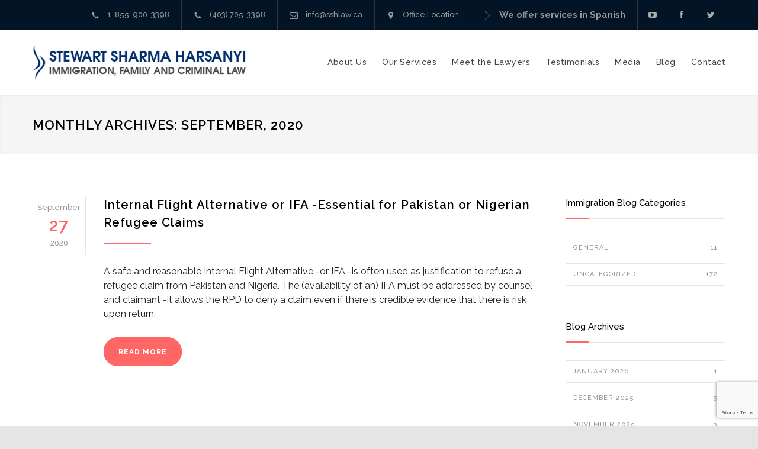

--- FILE ---
content_type: text/html; charset=UTF-8
request_url: https://www.sshlaw.ca/2020/09/
body_size: 8791
content:
<!DOCTYPE html>



<html lang="en-US">



	


	<head>



		<!--meta-->



		<meta charset="UTF-8" />



		<meta name="generator" content="WordPress 5.6.16" />



		<meta name="viewport" content="width=device-width, initial-scale=1, maximum-scale=1.2" />



		<meta name="description" content="Immigration, Family and Criminal Law" />



		<meta name="format-detection" content="telephone=no" />



		<!--style-->



		<link rel="alternate" type="application/rss+xml" title="RSS 2.0" href="https://www.sshlaw.ca/feed/" />



		<link rel="pingback" href="https://www.sshlaw.ca/xmlrpc.php" />



		<link rel="shortcut icon" href="https://www.sshlaw.ca/wp-content/uploads/2016/11/favicon-1.png" />



		<title>September 2020 &#8211; Stewart Sharma Harsanyi</title>
<link rel='dns-prefetch' href='//maps.google.com' />
<link rel='dns-prefetch' href='//www.google.com' />
<link rel='dns-prefetch' href='//fonts.googleapis.com' />
<link rel='dns-prefetch' href='//s.w.org' />
<link rel="alternate" type="application/rss+xml" title="Stewart Sharma Harsanyi &raquo; Feed" href="https://www.sshlaw.ca/feed/" />
<link rel="alternate" type="application/rss+xml" title="Stewart Sharma Harsanyi &raquo; Comments Feed" href="https://www.sshlaw.ca/comments/feed/" />
		<script type="text/javascript">
			window._wpemojiSettings = {"baseUrl":"https:\/\/s.w.org\/images\/core\/emoji\/13.0.1\/72x72\/","ext":".png","svgUrl":"https:\/\/s.w.org\/images\/core\/emoji\/13.0.1\/svg\/","svgExt":".svg","source":{"concatemoji":"https:\/\/www.sshlaw.ca\/wp-includes\/js\/wp-emoji-release.min.js?ver=5.6.16"}};
			!function(e,a,t){var n,r,o,i=a.createElement("canvas"),p=i.getContext&&i.getContext("2d");function s(e,t){var a=String.fromCharCode;p.clearRect(0,0,i.width,i.height),p.fillText(a.apply(this,e),0,0);e=i.toDataURL();return p.clearRect(0,0,i.width,i.height),p.fillText(a.apply(this,t),0,0),e===i.toDataURL()}function c(e){var t=a.createElement("script");t.src=e,t.defer=t.type="text/javascript",a.getElementsByTagName("head")[0].appendChild(t)}for(o=Array("flag","emoji"),t.supports={everything:!0,everythingExceptFlag:!0},r=0;r<o.length;r++)t.supports[o[r]]=function(e){if(!p||!p.fillText)return!1;switch(p.textBaseline="top",p.font="600 32px Arial",e){case"flag":return s([127987,65039,8205,9895,65039],[127987,65039,8203,9895,65039])?!1:!s([55356,56826,55356,56819],[55356,56826,8203,55356,56819])&&!s([55356,57332,56128,56423,56128,56418,56128,56421,56128,56430,56128,56423,56128,56447],[55356,57332,8203,56128,56423,8203,56128,56418,8203,56128,56421,8203,56128,56430,8203,56128,56423,8203,56128,56447]);case"emoji":return!s([55357,56424,8205,55356,57212],[55357,56424,8203,55356,57212])}return!1}(o[r]),t.supports.everything=t.supports.everything&&t.supports[o[r]],"flag"!==o[r]&&(t.supports.everythingExceptFlag=t.supports.everythingExceptFlag&&t.supports[o[r]]);t.supports.everythingExceptFlag=t.supports.everythingExceptFlag&&!t.supports.flag,t.DOMReady=!1,t.readyCallback=function(){t.DOMReady=!0},t.supports.everything||(n=function(){t.readyCallback()},a.addEventListener?(a.addEventListener("DOMContentLoaded",n,!1),e.addEventListener("load",n,!1)):(e.attachEvent("onload",n),a.attachEvent("onreadystatechange",function(){"complete"===a.readyState&&t.readyCallback()})),(n=t.source||{}).concatemoji?c(n.concatemoji):n.wpemoji&&n.twemoji&&(c(n.twemoji),c(n.wpemoji)))}(window,document,window._wpemojiSettings);
		</script>
		<style type="text/css">
img.wp-smiley,
img.emoji {
	display: inline !important;
	border: none !important;
	box-shadow: none !important;
	height: 1em !important;
	width: 1em !important;
	margin: 0 .07em !important;
	vertical-align: -0.1em !important;
	background: none !important;
	padding: 0 !important;
}
</style>
	<link rel='stylesheet' id='wp-block-library-css'  href='https://www.sshlaw.ca/wp-includes/css/dist/block-library/style.min.css?ver=5.6.16' type='text/css' media='all' />
<link rel='stylesheet' id='contact-form-7-css'  href='https://www.sshlaw.ca/wp-content/plugins/contact-form-7/includes/css/styles.css?ver=5.4' type='text/css' media='all' />
<link rel='stylesheet' id='rs-plugin-settings-css'  href='https://www.sshlaw.ca/wp-content/plugins/revslider/public/assets/css/rs6.css?ver=6.2.22' type='text/css' media='all' />
<style id='rs-plugin-settings-inline-css' type='text/css'>
.tp-caption a{color:#ff7302;text-shadow:none;-webkit-transition:all 0.2s ease-out;-moz-transition:all 0.2s ease-out;-o-transition:all 0.2s ease-out;-ms-transition:all 0.2s ease-out}.tp-caption a:hover{color:#ffa902}.tp-caption a{color:#ff7302;text-shadow:none;-webkit-transition:all 0.2s ease-out;-moz-transition:all 0.2s ease-out;-o-transition:all 0.2s ease-out;-ms-transition:all 0.2s ease-out}.tp-caption a:hover{color:#ffa902}.tp-caption a{color:#ff7302;text-shadow:none;-webkit-transition:all 0.2s ease-out;-moz-transition:all 0.2s ease-out;-o-transition:all 0.2s ease-out;-ms-transition:all 0.2s ease-out}.tp-caption a:hover{color:#ffa902}.tp-caption a{color:#ff7302;text-shadow:none;-webkit-transition:all 0.2s ease-out;-moz-transition:all 0.2s ease-out;-o-transition:all 0.2s ease-out;-ms-transition:all 0.2s ease-out}.tp-caption a:hover{color:#ffa902}.tp-caption a{color:#ff7302;text-shadow:none;-webkit-transition:all 0.2s ease-out;-moz-transition:all 0.2s ease-out;-o-transition:all 0.2s ease-out;-ms-transition:all 0.2s ease-out}.tp-caption a:hover{color:#ffa902}.tp-caption a{color:#ff7302;text-shadow:none;-webkit-transition:all 0.2s ease-out;-moz-transition:all 0.2s ease-out;-o-transition:all 0.2s ease-out;-ms-transition:all 0.2s ease-out}.tp-caption a:hover{color:#ffa902}
</style>
<link rel='stylesheet' id='reset-css'  href='https://www.sshlaw.ca/wp-content/themes/sshlaw/style/reset.css?ver=5.6.16' type='text/css' media='all' />
<link rel='stylesheet' id='superfish-css'  href='https://www.sshlaw.ca/wp-content/themes/sshlaw/style/superfish.css?ver=5.6.16' type='text/css' media='all' />
<link rel='stylesheet' id='prettyPhoto-css'  href='https://www.sshlaw.ca/wp-content/themes/sshlaw/style/prettyPhoto.css?ver=5.6.16' type='text/css' media='all' />
<link rel='stylesheet' id='jquery-qtip-css'  href='https://www.sshlaw.ca/wp-content/themes/sshlaw/style/jquery.qtip.css?ver=5.6.16' type='text/css' media='all' />
<link rel='stylesheet' id='odometer-css'  href='https://www.sshlaw.ca/wp-content/themes/sshlaw/style/odometer-theme-default.css?ver=5.6.16' type='text/css' media='all' />
<link rel='stylesheet' id='animations-css'  href='https://www.sshlaw.ca/wp-content/themes/sshlaw/style/animations.css?ver=5.6.16' type='text/css' media='all' />
<link rel='stylesheet' id='parent-style-css'  href='https://www.sshlaw.ca/wp-content/themes/sshlaw/style.css?ver=5.6.16' type='text/css' media='all' />
<link rel='stylesheet' id='google-font-raleway-css'  href='//fonts.googleapis.com/css?family=Raleway%3A100%2C300%2C400%2C500%2C600%2C700%2C900&#038;ver=5.6.16' type='text/css' media='all' />
<link rel='stylesheet' id='main-style-css'  href='https://www.sshlaw.ca/wp-content/themes/sshlaw-child/style.css?ver=5.6.16' type='text/css' media='all' />
<link rel='stylesheet' id='responsive-css'  href='https://www.sshlaw.ca/wp-content/themes/sshlaw/style/responsive.css?ver=5.6.16' type='text/css' media='all' />
<link rel='stylesheet' id='re-streamline-small-css'  href='https://www.sshlaw.ca/wp-content/themes/sshlaw/fonts/streamline-small/styles.css?ver=5.6.16' type='text/css' media='all' />
<link rel='stylesheet' id='re-streamline-large-css'  href='https://www.sshlaw.ca/wp-content/themes/sshlaw/fonts/streamline-large/styles.css?ver=5.6.16' type='text/css' media='all' />
<link rel='stylesheet' id='re-template-css'  href='https://www.sshlaw.ca/wp-content/themes/sshlaw/fonts/template/styles.css?ver=5.6.16' type='text/css' media='all' />
<link rel='stylesheet' id='re-social-css'  href='https://www.sshlaw.ca/wp-content/themes/sshlaw/fonts/social/styles.css?ver=5.6.16' type='text/css' media='all' />
<link rel='stylesheet' id='custom-css'  href='https://www.sshlaw.ca/wp-content/themes/sshlaw/custom.css?ver=5.6.16' type='text/css' media='all' />
<link rel='stylesheet' id='addtoany-css'  href='https://www.sshlaw.ca/wp-content/plugins/add-to-any/addtoany.min.css?ver=1.15' type='text/css' media='all' />
<script type='text/javascript' src='https://www.sshlaw.ca/wp-content/plugins/enable-jquery-migrate-helper/js/jquery/jquery-1.12.4-wp.js?ver=1.12.4-wp' id='jquery-core-js'></script>
<script type='text/javascript' src='https://www.sshlaw.ca/wp-content/plugins/enable-jquery-migrate-helper/js/jquery-migrate/jquery-migrate-1.4.1-wp.js?ver=1.4.1-wp' id='jquery-migrate-js'></script>
<script type='text/javascript' src='https://www.sshlaw.ca/wp-content/plugins/add-to-any/addtoany.min.js?ver=1.1' id='addtoany-js'></script>
<script type='text/javascript' src='https://www.sshlaw.ca/wp-content/plugins/revslider/public/assets/js/rbtools.min.js?ver=6.2.22' id='tp-tools-js'></script>
<script type='text/javascript' src='https://www.sshlaw.ca/wp-content/plugins/revslider/public/assets/js/rs6.min.js?ver=6.2.22' id='revmin-js'></script>
<script type='text/javascript' src='//maps.google.com/maps/api/js?key=AIzaSyD76nFWlzP4v1Ocz20lIoLnbzE_cC0qy2M&#038;ver=5.6.16' id='google-maps-v3-js'></script>
<link rel="https://api.w.org/" href="https://www.sshlaw.ca/wp-json/" /><link rel="EditURI" type="application/rsd+xml" title="RSD" href="https://www.sshlaw.ca/xmlrpc.php?rsd" />
<link rel="wlwmanifest" type="application/wlwmanifest+xml" href="https://www.sshlaw.ca/wp-includes/wlwmanifest.xml" /> 
<meta name="generator" content="WordPress 5.6.16" />

<script data-cfasync="false">
window.a2a_config=window.a2a_config||{};a2a_config.callbacks=[];a2a_config.overlays=[];a2a_config.templates={};
(function(d,s,a,b){a=d.createElement(s);b=d.getElementsByTagName(s)[0];a.async=1;a.src="https://static.addtoany.com/menu/page.js";b.parentNode.insertBefore(a,b);})(document,"script");
</script>
<style type="text/css">.recentcomments a{display:inline !important;padding:0 !important;margin:0 !important;}</style><meta name="generator" content="Powered by Visual Composer - drag and drop page builder for WordPress."/>
<!--[if lte IE 9]><link rel="stylesheet" type="text/css" href="https://www.sshlaw.ca/wp-content/plugins/js_composer/assets/css/vc_lte_ie9.min.css" media="screen"><![endif]--><!--[if IE  8]><link rel="stylesheet" type="text/css" href="https://www.sshlaw.ca/wp-content/plugins/js_composer/assets/css/vc-ie8.min.css" media="screen"><![endif]--><meta name="generator" content="Powered by Slider Revolution 6.2.22 - responsive, Mobile-Friendly Slider Plugin for WordPress with comfortable drag and drop interface." />
<script type="text/javascript">function setREVStartSize(e){
			//window.requestAnimationFrame(function() {				 
				window.RSIW = window.RSIW===undefined ? window.innerWidth : window.RSIW;	
				window.RSIH = window.RSIH===undefined ? window.innerHeight : window.RSIH;	
				try {								
					var pw = document.getElementById(e.c).parentNode.offsetWidth,
						newh;
					pw = pw===0 || isNaN(pw) ? window.RSIW : pw;
					e.tabw = e.tabw===undefined ? 0 : parseInt(e.tabw);
					e.thumbw = e.thumbw===undefined ? 0 : parseInt(e.thumbw);
					e.tabh = e.tabh===undefined ? 0 : parseInt(e.tabh);
					e.thumbh = e.thumbh===undefined ? 0 : parseInt(e.thumbh);
					e.tabhide = e.tabhide===undefined ? 0 : parseInt(e.tabhide);
					e.thumbhide = e.thumbhide===undefined ? 0 : parseInt(e.thumbhide);
					e.mh = e.mh===undefined || e.mh=="" || e.mh==="auto" ? 0 : parseInt(e.mh,0);		
					if(e.layout==="fullscreen" || e.l==="fullscreen") 						
						newh = Math.max(e.mh,window.RSIH);					
					else{					
						e.gw = Array.isArray(e.gw) ? e.gw : [e.gw];
						for (var i in e.rl) if (e.gw[i]===undefined || e.gw[i]===0) e.gw[i] = e.gw[i-1];					
						e.gh = e.el===undefined || e.el==="" || (Array.isArray(e.el) && e.el.length==0)? e.gh : e.el;
						e.gh = Array.isArray(e.gh) ? e.gh : [e.gh];
						for (var i in e.rl) if (e.gh[i]===undefined || e.gh[i]===0) e.gh[i] = e.gh[i-1];
											
						var nl = new Array(e.rl.length),
							ix = 0,						
							sl;					
						e.tabw = e.tabhide>=pw ? 0 : e.tabw;
						e.thumbw = e.thumbhide>=pw ? 0 : e.thumbw;
						e.tabh = e.tabhide>=pw ? 0 : e.tabh;
						e.thumbh = e.thumbhide>=pw ? 0 : e.thumbh;					
						for (var i in e.rl) nl[i] = e.rl[i]<window.RSIW ? 0 : e.rl[i];
						sl = nl[0];									
						for (var i in nl) if (sl>nl[i] && nl[i]>0) { sl = nl[i]; ix=i;}															
						var m = pw>(e.gw[ix]+e.tabw+e.thumbw) ? 1 : (pw-(e.tabw+e.thumbw)) / (e.gw[ix]);					
						newh =  (e.gh[ix] * m) + (e.tabh + e.thumbh);
					}				
					if(window.rs_init_css===undefined) window.rs_init_css = document.head.appendChild(document.createElement("style"));					
					document.getElementById(e.c).height = newh+"px";
					window.rs_init_css.innerHTML += "#"+e.c+"_wrapper { height: "+newh+"px }";				
				} catch(e){
					console.log("Failure at Presize of Slider:" + e)
				}					   
			//});
		  };</script>
<noscript><style type="text/css"> .wpb_animate_when_almost_visible { opacity: 1; }</style></noscript><!--custom style-->
<style type="text/css">
		p a,
	table a,
	blockquote:before,
	.header h1,
	.header h1 a,
	.sf-menu li:hover a, .sf-menu li:hover a:visited,
	.sf-menu a:hover,
	.sf-menu a:visited:hover,
	.sf-menu li.current-menu-item a,
	.sf-menu li.current-menu-parent a,
	.sf-menu li.current-menu-ancestor a,
	.menu-container .sf-menu li ul li.current-menu-item a,
	.menu-container .sf-menu li ul li.current-menu-parent a,
	.menu-container .sf-menu li ul li.current-menu-ancestor a,
	.menu-container .sf-menu li.menu-item-has-children ul li a:hover,
	.menu-container .sf-menu li.menu-item-has-children:hover ul li.current-menu-item a,
	.menu-container .sf-menu li.menu-item-has-children:hover ul li.current-menu-parent a,
	.menu-container .sf-menu li.menu-item-has-children:hover ul li.current-menu-ancestor a,
	.menu-container .sf-menu li.menu-item-has-children:hover ul li.current-menu-item ul li a:hover,
	.menu-container .sf-menu li.menu-item-has-children:hover ul li.current-menu-parent ul li a:hover,
	.menu-container .sf-menu li.menu-item-has-children:hover ul li.current-menu-ancestor ul li a:hover,
	.menu-container .sf-menu li.menu-item-has-children:hover ul li ul li.current-menu-item a,
	.menu-container .sf-menu li.menu-item-has-children:hover ul li ul li.current-menu-parent a,
	.menu-container .sf-menu li.menu-item-has-children:hover ul li ul li.current-menu-ancestor a,
	.menu-container .sf-menu li:hover ul li.sfHover>a,
	.feature-item:before,
	.contact-details-box:before,
	.blog .post-details .date h2,
	.blog .post-details li:before,
	.re-action-button:before,
	.announcement .vertical-align-cell:before,
	.call-to-action:before,
	#cancel-comment,
	.list li a,
	li.template-bullet:before,
	.ui-tabs-nav a:before,
	.accordion  .ui-accordion-header .ui-accordion-header-icon,
	.cost-calculator-box:before,
	.cost-calculator-price,
	.ui-selectmenu-button.ui-corner-top .ui-icon,
	.ui-selectmenu-button:hover .ui-icon,
	.ui-selectmenu-menu .ui-menu li.ui-state-focus,
	.services-list li .service-icon::before,
	.type-small .testimonials-list .ornament::before
		{
		color: #ff6666;
	}
		.re-carousel-pagination a.selected,
	.re-carousel-pagination a:hover,
	.slider-control:hover,
	.widget_categories a:hover,
	.widget_archive a:hover,
	.widget_tag_cloud a:hover,
	.taxonomies a:hover,
	.pagination li a:hover,
	.pagination li.selected a,
	.pagination li.selected span,
	.pagination.post-pagination span,
	.pagination.post-pagination a:hover span,
	.accordion .ui-accordion-header.ui-state-active,
	.social-icons.yellow li,
	.cost-calculator-box label,
	.more,
	.more[type="submit"],
	.more.simple:hover,
	.slider-content-box h2
		{
		border-color: #ff6666;
	}
	.ui-tabs-nav li.ui-tabs-active:after,
	.ui-slider-handle .cost-slider-tooltip .arrow:before
		{
		border-color: #ff6666 transparent;
	}
	.timeline-item .label-triangle
	{
		border-color: transparent transparent transparent #ff6666;
	}
	.rtl .timeline-item .label-triangle
	{
		border-color: transparent #ff6666 transparent transparent;
	}
	h2.widgettitle:after,
	.box-header:after,
	.mobile-menu li.current-menu-item>a,
	.mobile-menu li.current-menu-ancestor ul li.current-menu-item a,
	.mobile-menu li.current-menu-ancestor ul li.current-menu-parent ul li.current-menu-item a,
	.mobile-menu li.current-menu-ancestor a,
	.mobile-menu li.current-menu-ancestor ul li.current-menu-parent a,
	.mobile-menu li.current-menu-ancestor ul li.current-menu-parent ul li.current-menu-parent a,
	.mobile-menu-switch:hover .line,
	.vertical-menu li.current-menu-item a,
	.woocommerce-MyAccount-navigation.vertical-menu li.is-active > a,
	.vertical-menu li:hover a,
	.site-container .vc_row.yellow,
	.testimonials-list p:after,
	.re-carousel-pagination a.selected,
	.re-carousel-pagination a:hover,
	.slider-control:hover,
	span.number:after, 
	span.odometer.number:after,
	.widget_categories a:hover,
	.widget_archive a:hover,
	.widget_tag_cloud a:hover,
	.taxonomies a:hover,
	a.re-action-button.selected,
	a.re-action-button:hover,
	.pagination li a:hover,
	.pagination li.selected a,
	.pagination li.selected span,
	.pagination.post-pagination span,
	.pagination.post-pagination a:hover span,
	.ui-tabs-nav li a:hover,
	.ui-tabs-nav li a.selected,
	.ui-tabs-nav li.ui-tabs-active a,
	.small.gray .ui-tabs-nav li a:hover,
	.small.gray .ui-tabs-nav li a.selected,
	.small.gray .ui-tabs-nav li.ui-tabs-active a,
	.accordion .ui-accordion-header.ui-state-active,
	.social-icons.yellow li,
	.ui-slider-handle:after,
	.ui-slider-handle .cost-slider-tooltip .value,
	.ui-slider-range-min,
	.more,
	.more[type="submit"],
	.more.simple:hover,
	.scroll-top:hover,
	body .vc_progress_bar .vc_single_bar .vc_bar
		{
		background-color: #ff6666;
	}
	</style>


<meta name="msvalidate.01" content="A6DDADBD0EBEAB7C03F1CC1BA7983E1B" />
<!-- Google Analytics -->
<script>
  (function(i,s,o,g,r,a,m){i['GoogleAnalyticsObject']=r;i[r]=i[r]||function(){
  (i[r].q=i[r].q||[]).push(arguments)},i[r].l=1*new Date();a=s.createElement(o),
  m=s.getElementsByTagName(o)[0];a.async=1;a.src=g;m.parentNode.insertBefore(a,m)
  })(window,document,'script','https://www.google-analytics.com/analytics.js','ga');
 
  ga('create', 'UA-104174357-1', 'auto');
  ga('send', 'pageview');
 
</script>
<!-- End Google Analytics -->


<!-- Google Tag Manager -->

<script>(function(w,d,s,l,i){w[l]=w[l]||[];w[l].push({'gtm.start':

new Date().getTime(),event:'gtm.js'});var f=d.getElementsByTagName(s)[0],

j=d.createElement(s),dl=l!='dataLayer'?'&l='+l:'';j.async=true;j.src=

'https://www.googletagmanager.com/gtm.js?id='+i+dl;f.parentNode.insertBefore(j,f);

})(window,document,'script','dataLayer','GTM-WJ76CJN');</script>

<!-- End Google Tag Manager -->



	</head>



	


	<body data-rsssl=1 class="archive date wpb-js-composer js-comp-ver-4.12 vc_responsive">

<!-- Google Tag Manager (noscript) -->

<noscript><iframe src="https://www.googletagmanager.com/ns.html?id=GTM-WJ76CJN"

height="0" width="0" style="display:none;visibility:hidden"></iframe></noscript>

<!-- End Google Tag Manager (noscript) -->

		<div class="site-container">



			


			<div class="header-top-bar-container clearfix">



				


				<div class="header-top-bar">



					<div id='renovate_social_icons-2' class='widget re_social_icons_widget'>		<ul class="social-icons">
						<li><a  target='_blank' href="https://www.youtube.com/user/SharmaHarsanyi" class="social-youtube"></a></li>
						<li><a  target='_blank' href="https://www.facebook.com/StewartSharmaHarsanyiLaw" class="social-facebook"></a></li>
						<li><a  target='_blank' href="https://twitter.com/sharmaharsanyi" class="social-twitter"></a></li>
					</ul>
		</div><div id='renovate_contact_details_list-2' class='widget re_contact_details_list_widget'>		<ul class="contact-details clearfix">
							<li class="template-phone">
					1-855-900-3398				</li>
								<li class="template-phone">
					(403) 705-3398				</li>
								<li class="template-mail">
										<a href="mailto:info@sshlaw.ca">
					info@sshlaw.ca					</a>
									</li>
								<li class="template-location">
										<a  target='_blank' href="https://maps.app.goo.gl/5NgvPq8Yya7uu6sK9">
					Office Location					</a>
									</li>
								<li class="template-arrow-right-1">
										<a href="/acerca-de-ssh-law-y-nuestros-servicios/">
					We offer services in Spanish					</a>
									</li>
						</ul>
		</div>


				</div>



				<a href="#" class="header-toggle template-arrow-up"></a>



				


			</div>



			


			<!-- Header -->



			<div class="header-container">



				<div class="vertical-align-table">



					<div class="header clearfix">



						<div class="logo vertical-align-cell">



							<h1><a href="https://www.sshlaw.ca" title="Stewart Sharma Harsanyi">



							


							<img src="https://www.sshlaw.ca/wp-content/uploads/2016/11/ssh-law-logo-new-2.png" title="Stewart Sharma Harsanyi">



							


							


							</a></h1>



						</div>



						


								<a href="#" class="mobile-menu-switch vertical-align-cell">



									<span class="line"></span>



									<span class="line"></span>



									<span class="line"></span>



								</a>



								<div class="menu-container clearfix vertical-align-cell">



								<nav class="menu-main-menu-container"><ul id="menu-main-menu" class="sf-menu"><li id="menu-item-1070" class="menu-item menu-item-type-post_type menu-item-object-page menu-item-has-children menu-item-1070"><a href="https://www.sshlaw.ca/why-choose-us/">About Us</a>
<ul class="sub-menu">
	<li id="menu-item-1972" class="menu-item menu-item-type-post_type menu-item-object-page menu-item-1972"><a href="https://www.sshlaw.ca/why-choose-us/">Why Choose Us</a></li>
</ul>
</li>
<li id="menu-item-950" class="menu-item menu-item-type-post_type menu-item-object-page menu-item-has-children menu-item-950"><a href="https://www.sshlaw.ca/services/">Our Services</a>
<ul class="sub-menu">
	<li id="menu-item-971" class="menu-item menu-item-type-post_type menu-item-object-ql_services menu-item-971"><a href="https://www.sshlaw.ca/services/immigration-hearings-and-appeals/">Immigration Hearings and Appeals</a></li>
	<li id="menu-item-970" class="menu-item menu-item-type-post_type menu-item-object-ql_services menu-item-970"><a href="https://www.sshlaw.ca/services/immigrate-to-canada/">Immigrate to Canada</a></li>
	<li id="menu-item-969" class="menu-item menu-item-type-post_type menu-item-object-ql_services menu-item-969"><a href="https://www.sshlaw.ca/services/sponsor-your-family/">Sponsor Your Family</a></li>
	<li id="menu-item-968" class="menu-item menu-item-type-post_type menu-item-object-ql_services menu-item-968"><a href="https://www.sshlaw.ca/services/family-and-divorce-law/">Family and Divorce Law</a></li>
	<li id="menu-item-1636" class="menu-item menu-item-type-post_type menu-item-object-ql_services menu-item-1636"><a href="https://www.sshlaw.ca/services/family-class-and-mni/">Family Class and MNI</a></li>
	<li id="menu-item-1637" class="menu-item menu-item-type-post_type menu-item-object-ql_services menu-item-1637"><a href="https://www.sshlaw.ca/services/financial-inadmissibility/">Financial Inadmissibility</a></li>
	<li id="menu-item-1638" class="menu-item menu-item-type-post_type menu-item-object-ql_services menu-item-1638"><a href="https://www.sshlaw.ca/services/the-immigration-appeal-division/">The Immigration Appeal Division</a></li>
	<li id="menu-item-1640" class="menu-item menu-item-type-post_type menu-item-object-ql_services menu-item-1640"><a href="https://www.sshlaw.ca/services/misrepresentation/">Misrepresentation</a></li>
	<li id="menu-item-1642" class="menu-item menu-item-type-post_type menu-item-object-ql_services menu-item-1642"><a href="https://www.sshlaw.ca/services/consequences-of-criminality/">Consequences of Criminality</a></li>
	<li id="menu-item-1374" class="menu-item menu-item-type-post_type menu-item-object-page menu-item-1374"><a href="https://www.sshlaw.ca/payment/">Online Payment</a></li>
</ul>
</li>
<li id="menu-item-1141" class="menu-item menu-item-type-post_type menu-item-object-page menu-item-1141"><a href="https://www.sshlaw.ca/meet-the-lawyers/">Meet the Lawyers</a></li>
<li id="menu-item-1187" class="menu-item menu-item-type-post_type menu-item-object-page menu-item-1187"><a href="https://www.sshlaw.ca/testimonials/">Testimonials</a></li>
<li id="menu-item-1644" class="menu-item menu-item-type-post_type menu-item-object-page menu-item-1644"><a href="https://www.sshlaw.ca/media/">Media</a></li>
<li id="menu-item-1278" class="menu-item menu-item-type-post_type menu-item-object-page menu-item-1278"><a href="https://www.sshlaw.ca/immigration-blogs/">Blog</a></li>
<li id="menu-item-963" class="left-flyout menu-item menu-item-type-post_type menu-item-object-page menu-item-has-children menu-item-963"><a href="https://www.sshlaw.ca/contact-us/">Contact</a>
<ul class="sub-menu">
	<li id="menu-item-1368" class="menu-item menu-item-type-post_type menu-item-object-page menu-item-1368"><a href="https://www.sshlaw.ca/payment/">Online Payment</a></li>
</ul>
</li>
</ul></nav>


								</div>



								<div class="mobile-menu-container">



									<div class="mobile-menu-divider"></div>



									<nav class="menu-main-menu-container"><ul id="menu-main-menu-1" class="mobile-menu collapsible-mobile-submenus"><li class="menu-item menu-item-type-post_type menu-item-object-page menu-item-has-children menu-item-1070"><a href="https://www.sshlaw.ca/why-choose-us/">About Us</a><a href="#" class="template-arrow-menu"></a>
<ul class="sub-menu">
	<li class="menu-item menu-item-type-post_type menu-item-object-page menu-item-1972"><a href="https://www.sshlaw.ca/why-choose-us/">Why Choose Us</a></li>
</ul>
</li>
<li class="menu-item menu-item-type-post_type menu-item-object-page menu-item-has-children menu-item-950"><a href="https://www.sshlaw.ca/services/">Our Services</a><a href="#" class="template-arrow-menu"></a>
<ul class="sub-menu">
	<li class="menu-item menu-item-type-post_type menu-item-object-ql_services menu-item-971"><a href="https://www.sshlaw.ca/services/immigration-hearings-and-appeals/">Immigration Hearings and Appeals</a></li>
	<li class="menu-item menu-item-type-post_type menu-item-object-ql_services menu-item-970"><a href="https://www.sshlaw.ca/services/immigrate-to-canada/">Immigrate to Canada</a></li>
	<li class="menu-item menu-item-type-post_type menu-item-object-ql_services menu-item-969"><a href="https://www.sshlaw.ca/services/sponsor-your-family/">Sponsor Your Family</a></li>
	<li class="menu-item menu-item-type-post_type menu-item-object-ql_services menu-item-968"><a href="https://www.sshlaw.ca/services/family-and-divorce-law/">Family and Divorce Law</a></li>
	<li class="menu-item menu-item-type-post_type menu-item-object-ql_services menu-item-1636"><a href="https://www.sshlaw.ca/services/family-class-and-mni/">Family Class and MNI</a></li>
	<li class="menu-item menu-item-type-post_type menu-item-object-ql_services menu-item-1637"><a href="https://www.sshlaw.ca/services/financial-inadmissibility/">Financial Inadmissibility</a></li>
	<li class="menu-item menu-item-type-post_type menu-item-object-ql_services menu-item-1638"><a href="https://www.sshlaw.ca/services/the-immigration-appeal-division/">The Immigration Appeal Division</a></li>
	<li class="menu-item menu-item-type-post_type menu-item-object-ql_services menu-item-1640"><a href="https://www.sshlaw.ca/services/misrepresentation/">Misrepresentation</a></li>
	<li class="menu-item menu-item-type-post_type menu-item-object-ql_services menu-item-1642"><a href="https://www.sshlaw.ca/services/consequences-of-criminality/">Consequences of Criminality</a></li>
	<li class="menu-item menu-item-type-post_type menu-item-object-page menu-item-1374"><a href="https://www.sshlaw.ca/payment/">Online Payment</a></li>
</ul>
</li>
<li class="menu-item menu-item-type-post_type menu-item-object-page menu-item-1141"><a href="https://www.sshlaw.ca/meet-the-lawyers/">Meet the Lawyers</a></li>
<li class="menu-item menu-item-type-post_type menu-item-object-page menu-item-1187"><a href="https://www.sshlaw.ca/testimonials/">Testimonials</a></li>
<li class="menu-item menu-item-type-post_type menu-item-object-page menu-item-1644"><a href="https://www.sshlaw.ca/media/">Media</a></li>
<li class="menu-item menu-item-type-post_type menu-item-object-page menu-item-1278"><a href="https://www.sshlaw.ca/immigration-blogs/">Blog</a></li>
<li class="left-flyout menu-item menu-item-type-post_type menu-item-object-page menu-item-has-children menu-item-963"><a href="https://www.sshlaw.ca/contact-us/">Contact</a><a href="#" class="template-arrow-menu"></a>
<ul class="sub-menu">
	<li class="menu-item menu-item-type-post_type menu-item-object-page menu-item-1368"><a href="https://www.sshlaw.ca/payment/">Online Payment</a></li>
</ul>
</li>
</ul></nav>


								</div>



								


					</div>



				</div>



			</div>



		<!-- /Header --><div class="theme-page padding-bottom-66">
	<div class="vc_row wpb_row vc_row-fluid gray full-width page-header vertical-align-table">
		<div class="vc_row wpb_row vc_inner vc_row-fluid full-width padding-top-bottom-50 vertical-align-cell">
			<div class="vc_row wpb_row vc_inner vc_row-fluid">
				<div class="page-header-left">
										<h1>Monthly archives: September, 2020</h1>
				</div>
				<div class="page-header-right">
					<div class="bread-crumb-container">
						<label>You Are Here:</label>
						<ul class="bread-crumb">
							<li>
								<a href="https://www.sshlaw.ca" title="Home">
									HOME								</a>
							</li>
							<li class="separator">
								&#47;
							</li>
							<li>
								Monthly archives: September, 2020							</li>
						</ul>
					</div>
				</div>
			</div>
		</div>
	</div>
	<div class="clearfix">
		<div class="vc_row wpb_row vc_row-fluid margin-top-70"><div class="wpb_column vc_column_container vc_col-sm-9"><div class="wpb_wrapper"><div class="vc_row wpb_row vc_row-fluid"><ul class="blog clearfix"><li class=" post post-1602 type-post status-publish format-standard hentry category-uncategorized"><ul class="post-details"><li class="date template-calendar">September<h2>27</h2>2020</li></ul><div class="post-content"><h2 class="box-header align-left"><a href="https://www.sshlaw.ca/internal-flight-alternative-or-ifa-essential-for-pakistan-or-nigerian-refugee-claims/" title="Internal Flight Alternative or IFA -Essential for Pakistan or Nigerian Refugee Claims">Internal Flight Alternative or IFA -Essential for Pakistan or Nigerian Refugee Claims</a></h2><p>A safe and reasonable Internal Flight Alternative -or IFA -is often used as justification to refuse a refugee claim from Pakistan and Nigeria. The (availability of an) IFA must be addressed by counsel and claimant -it allows the RPD to deny a claim even if there is credible evidence that there is risk upon return.</p>
<div class="vc_row wpb_row vc_row-fluid padding-top-54 padding-bottom-17"><a title="READ MORE" href="https://www.sshlaw.ca/internal-flight-alternative-or-ifa-essential-for-pakistan-or-nigerian-refugee-claims/" class="more">READ MORE</a></div></div></li></ul></div></div></div><div class="wpb_column vc_column_container vc_col-sm-3 re-smart-column"><div class="wpb_wrapper"><div class="vc_wp_categories wpb_content_element clearfix"><div class="widget widget_categories"><h2 class="widgettitle">Immigration Blog Categories</h2>
			<ul>
					<li class="cat-item cat-item-28"><a href="https://www.sshlaw.ca/category/immigration/">General<span>11</span></a>
</li>
	<li class="cat-item cat-item-1"><a href="https://www.sshlaw.ca/category/uncategorized/">Uncategorized<span>172</span></a>
</li>
			</ul>

			</div></div><div class="vc_wp_archives wpb_content_element page-margin-top full-width clearfix"><div class="widget widget_archive"><h2 class="widgettitle">Blog Archives</h2>
			<ul>
					<li><a href='https://www.sshlaw.ca/2026/01/'>January 2026<span>1</span></a></li>
	<li><a href='https://www.sshlaw.ca/2025/12/'>December 2025<span>5</span></a></li>
	<li><a href='https://www.sshlaw.ca/2025/11/'>November 2025<span>3</span></a></li>
	<li><a href='https://www.sshlaw.ca/2025/10/'>October 2025<span>1</span></a></li>
	<li><a href='https://www.sshlaw.ca/2025/09/'>September 2025<span>5</span></a></li>
	<li><a href='https://www.sshlaw.ca/2025/07/'>July 2025<span>1</span></a></li>
	<li><a href='https://www.sshlaw.ca/2025/06/'>June 2025<span>3</span></a></li>
	<li><a href='https://www.sshlaw.ca/2025/05/'>May 2025<span>1</span></a></li>
	<li><a href='https://www.sshlaw.ca/2025/04/'>April 2025<span>2</span></a></li>
	<li><a href='https://www.sshlaw.ca/2025/01/'>January 2025<span>1</span></a></li>
	<li><a href='https://www.sshlaw.ca/2024/12/'>December 2024<span>2</span></a></li>
	<li><a href='https://www.sshlaw.ca/2024/11/'>November 2024<span>3</span></a></li>
	<li><a href='https://www.sshlaw.ca/2024/10/'>October 2024<span>2</span></a></li>
	<li><a href='https://www.sshlaw.ca/2024/09/'>September 2024<span>2</span></a></li>
	<li><a href='https://www.sshlaw.ca/2024/08/'>August 2024<span>2</span></a></li>
	<li><a href='https://www.sshlaw.ca/2024/05/'>May 2024<span>2</span></a></li>
	<li><a href='https://www.sshlaw.ca/2024/04/'>April 2024<span>2</span></a></li>
	<li><a href='https://www.sshlaw.ca/2024/03/'>March 2024<span>1</span></a></li>
	<li><a href='https://www.sshlaw.ca/2024/01/'>January 2024<span>2</span></a></li>
	<li><a href='https://www.sshlaw.ca/2023/12/'>December 2023<span>4</span></a></li>
	<li><a href='https://www.sshlaw.ca/2023/11/'>November 2023<span>2</span></a></li>
	<li><a href='https://www.sshlaw.ca/2023/10/'>October 2023<span>4</span></a></li>
	<li><a href='https://www.sshlaw.ca/2023/09/'>September 2023<span>2</span></a></li>
	<li><a href='https://www.sshlaw.ca/2023/08/'>August 2023<span>5</span></a></li>
	<li><a href='https://www.sshlaw.ca/2023/06/'>June 2023<span>3</span></a></li>
	<li><a href='https://www.sshlaw.ca/2023/05/'>May 2023<span>2</span></a></li>
	<li><a href='https://www.sshlaw.ca/2023/04/'>April 2023<span>2</span></a></li>
	<li><a href='https://www.sshlaw.ca/2023/03/'>March 2023<span>2</span></a></li>
	<li><a href='https://www.sshlaw.ca/2023/02/'>February 2023<span>2</span></a></li>
	<li><a href='https://www.sshlaw.ca/2023/01/'>January 2023<span>3</span></a></li>
	<li><a href='https://www.sshlaw.ca/2022/12/'>December 2022<span>1</span></a></li>
	<li><a href='https://www.sshlaw.ca/2022/11/'>November 2022<span>1</span></a></li>
	<li><a href='https://www.sshlaw.ca/2022/10/'>October 2022<span>3</span></a></li>
	<li><a href='https://www.sshlaw.ca/2022/09/'>September 2022<span>3</span></a></li>
	<li><a href='https://www.sshlaw.ca/2022/08/'>August 2022<span>3</span></a></li>
	<li><a href='https://www.sshlaw.ca/2022/07/'>July 2022<span>1</span></a></li>
	<li><a href='https://www.sshlaw.ca/2022/06/'>June 2022<span>1</span></a></li>
	<li><a href='https://www.sshlaw.ca/2022/04/'>April 2022<span>1</span></a></li>
	<li><a href='https://www.sshlaw.ca/2022/03/'>March 2022<span>1</span></a></li>
	<li><a href='https://www.sshlaw.ca/2022/02/'>February 2022<span>2</span></a></li>
	<li><a href='https://www.sshlaw.ca/2021/12/'>December 2021<span>3</span></a></li>
	<li><a href='https://www.sshlaw.ca/2021/10/'>October 2021<span>2</span></a></li>
	<li><a href='https://www.sshlaw.ca/2021/08/'>August 2021<span>4</span></a></li>
	<li><a href='https://www.sshlaw.ca/2021/07/'>July 2021<span>1</span></a></li>
	<li><a href='https://www.sshlaw.ca/2021/06/'>June 2021<span>1</span></a></li>
	<li><a href='https://www.sshlaw.ca/2021/05/'>May 2021<span>1</span></a></li>
	<li><a href='https://www.sshlaw.ca/2021/04/'>April 2021<span>3</span></a></li>
	<li><a href='https://www.sshlaw.ca/2021/02/'>February 2021<span>2</span></a></li>
	<li><a href='https://www.sshlaw.ca/2021/01/'>January 2021<span>1</span></a></li>
	<li><a href='https://www.sshlaw.ca/2020/12/'>December 2020<span>1</span></a></li>
	<li><a href='https://www.sshlaw.ca/2020/11/'>November 2020<span>3</span></a></li>
	<li><a href='https://www.sshlaw.ca/2020/10/'>October 2020<span>5</span></a></li>
	<li><a href='https://www.sshlaw.ca/2020/09/' aria-current="page">September 2020<span>1</span></a></li>
	<li><a href='https://www.sshlaw.ca/2020/08/'>August 2020<span>1</span></a></li>
	<li><a href='https://www.sshlaw.ca/2020/07/'>July 2020<span>4</span></a></li>
	<li><a href='https://www.sshlaw.ca/2020/06/'>June 2020<span>4</span></a></li>
	<li><a href='https://www.sshlaw.ca/2020/05/'>May 2020<span>2</span></a></li>
	<li><a href='https://www.sshlaw.ca/2019/10/'>October 2019<span>1</span></a></li>
	<li><a href='https://www.sshlaw.ca/2019/09/'>September 2019<span>2</span></a></li>
	<li><a href='https://www.sshlaw.ca/2019/05/'>May 2019<span>1</span></a></li>
	<li><a href='https://www.sshlaw.ca/2019/03/'>March 2019<span>2</span></a></li>
	<li><a href='https://www.sshlaw.ca/2019/02/'>February 2019<span>1</span></a></li>
	<li><a href='https://www.sshlaw.ca/2019/01/'>January 2019<span>1</span></a></li>
	<li><a href='https://www.sshlaw.ca/2018/10/'>October 2018<span>8</span></a></li>
	<li><a href='https://www.sshlaw.ca/2018/07/'>July 2018<span>2</span></a></li>
	<li><a href='https://www.sshlaw.ca/2018/06/'>June 2018<span>1</span></a></li>
	<li><a href='https://www.sshlaw.ca/2018/05/'>May 2018<span>1</span></a></li>
	<li><a href='https://www.sshlaw.ca/2018/04/'>April 2018<span>1</span></a></li>
	<li><a href='https://www.sshlaw.ca/2018/03/'>March 2018<span>1</span></a></li>
	<li><a href='https://www.sshlaw.ca/2018/01/'>January 2018<span>1</span></a></li>
	<li><a href='https://www.sshlaw.ca/2017/11/'>November 2017<span>3</span></a></li>
	<li><a href='https://www.sshlaw.ca/2017/10/'>October 2017<span>2</span></a></li>
	<li><a href='https://www.sshlaw.ca/2017/09/'>September 2017<span>1</span></a></li>
	<li><a href='https://www.sshlaw.ca/2017/05/'>May 2017<span>3</span></a></li>
	<li><a href='https://www.sshlaw.ca/2017/04/'>April 2017<span>1</span></a></li>
	<li><a href='https://www.sshlaw.ca/2017/03/'>March 2017<span>2</span></a></li>
	<li><a href='https://www.sshlaw.ca/2017/02/'>February 2017<span>4</span></a></li>
	<li><a href='https://www.sshlaw.ca/2017/01/'>January 2017<span>2</span></a></li>
	<li><a href='https://www.sshlaw.ca/2016/12/'>December 2016<span>3</span></a></li>
	<li><a href='https://www.sshlaw.ca/2016/10/'>October 2016<span>1</span></a></li>
	<li><a href='https://www.sshlaw.ca/2016/08/'>August 2016<span>1</span></a></li>
	<li><a href='https://www.sshlaw.ca/2016/04/'>April 2016<span>1</span></a></li>
	<li><a href='https://www.sshlaw.ca/2015/12/'>December 2015<span>2</span></a></li>
	<li><a href='https://www.sshlaw.ca/2015/11/'>November 2015<span>1</span></a></li>
	<li><a href='https://www.sshlaw.ca/2015/09/'>September 2015<span>1</span></a></li>
	<li><a href='https://www.sshlaw.ca/2015/02/'>February 2015<span>1</span></a></li>
	<li><a href='https://www.sshlaw.ca/2015/01/'>January 2015<span>1</span></a></li>
	<li><a href='https://www.sshlaw.ca/2014/11/'>November 2014<span>1</span></a></li>
	<li><a href='https://www.sshlaw.ca/2014/10/'>October 2014<span>1</span></a></li>
			</ul>

			</div></div></div></div></div>
	</div>
</div>
						<div class="vc_row wpb_row vc_row-fluid align-center padding-top-bottom-30">
				<span class="copyright">
				© Copyright 2020 SSH Law. Website Developed By <a target="_blank" href="http://www.codesigntech.com/" title="web design agency in Calgary">Codesign Technologies</a>				</span>
			</div>
					</div>
		<div class="background-overlay"></div>
		<link rel='stylesheet' id='js_composer_front-css'  href='https://www.sshlaw.ca/wp-content/plugins/js_composer/assets/css/js_composer.min.css?ver=4.12' type='text/css' media='all' />
<script type='text/javascript' src='https://www.sshlaw.ca/wp-includes/js/dist/vendor/wp-polyfill.min.js?ver=7.4.4' id='wp-polyfill-js'></script>
<script type='text/javascript' id='wp-polyfill-js-after'>
( 'fetch' in window ) || document.write( '<script src="https://www.sshlaw.ca/wp-includes/js/dist/vendor/wp-polyfill-fetch.min.js?ver=3.0.0"></scr' + 'ipt>' );( document.contains ) || document.write( '<script src="https://www.sshlaw.ca/wp-includes/js/dist/vendor/wp-polyfill-node-contains.min.js?ver=3.42.0"></scr' + 'ipt>' );( window.DOMRect ) || document.write( '<script src="https://www.sshlaw.ca/wp-includes/js/dist/vendor/wp-polyfill-dom-rect.min.js?ver=3.42.0"></scr' + 'ipt>' );( window.URL && window.URL.prototype && window.URLSearchParams ) || document.write( '<script src="https://www.sshlaw.ca/wp-includes/js/dist/vendor/wp-polyfill-url.min.js?ver=3.6.4"></scr' + 'ipt>' );( window.FormData && window.FormData.prototype.keys ) || document.write( '<script src="https://www.sshlaw.ca/wp-includes/js/dist/vendor/wp-polyfill-formdata.min.js?ver=3.0.12"></scr' + 'ipt>' );( Element.prototype.matches && Element.prototype.closest ) || document.write( '<script src="https://www.sshlaw.ca/wp-includes/js/dist/vendor/wp-polyfill-element-closest.min.js?ver=2.0.2"></scr' + 'ipt>' );
</script>
<script type='text/javascript' src='https://www.sshlaw.ca/wp-includes/js/dist/i18n.min.js?ver=9e36b5da09c96c657b0297fd6f7cb1fd' id='wp-i18n-js'></script>
<script type='text/javascript' src='https://www.sshlaw.ca/wp-includes/js/dist/vendor/lodash.min.js?ver=4.17.21' id='lodash-js'></script>
<script type='text/javascript' id='lodash-js-after'>
window.lodash = _.noConflict();
</script>
<script type='text/javascript' src='https://www.sshlaw.ca/wp-includes/js/dist/url.min.js?ver=1b4bb2b3f526a1db366ca3147ac39562' id='wp-url-js'></script>
<script type='text/javascript' src='https://www.sshlaw.ca/wp-includes/js/dist/hooks.min.js?ver=d0d9f43e03080e6ace9a3dabbd5f9eee' id='wp-hooks-js'></script>
<script type='text/javascript' id='wp-api-fetch-js-translations'>
( function( domain, translations ) {
	var localeData = translations.locale_data[ domain ] || translations.locale_data.messages;
	localeData[""].domain = domain;
	wp.i18n.setLocaleData( localeData, domain );
} )( "default", { "locale_data": { "messages": { "": {} } } } );
</script>
<script type='text/javascript' src='https://www.sshlaw.ca/wp-includes/js/dist/api-fetch.min.js?ver=c207d2d188ba8bf763f7acd50b7fd5a9' id='wp-api-fetch-js'></script>
<script type='text/javascript' id='wp-api-fetch-js-after'>
wp.apiFetch.use( wp.apiFetch.createRootURLMiddleware( "https://www.sshlaw.ca/wp-json/" ) );
wp.apiFetch.nonceMiddleware = wp.apiFetch.createNonceMiddleware( "a495556a0c" );
wp.apiFetch.use( wp.apiFetch.nonceMiddleware );
wp.apiFetch.use( wp.apiFetch.mediaUploadMiddleware );
wp.apiFetch.nonceEndpoint = "https://www.sshlaw.ca/wp-admin/admin-ajax.php?action=rest-nonce";
</script>
<script type='text/javascript' id='contact-form-7-js-extra'>
/* <![CDATA[ */
var wpcf7 = [];
/* ]]> */
</script>
<script type='text/javascript' src='https://www.sshlaw.ca/wp-content/plugins/contact-form-7/includes/js/index.js?ver=5.4' id='contact-form-7-js'></script>
<script type='text/javascript' src='https://www.sshlaw.ca/wp-content/plugins/enable-jquery-migrate-helper/js/jquery-ui/core.min.js?ver=1.11.4-wp' id='jquery-ui-core-js'></script>
<script type='text/javascript' src='https://www.sshlaw.ca/wp-content/plugins/enable-jquery-migrate-helper/js/jquery-ui/widget.min.js?ver=1.11.4-wp' id='jquery-ui-widget-js'></script>
<script type='text/javascript' src='https://www.sshlaw.ca/wp-content/plugins/enable-jquery-migrate-helper/js/jquery-ui/accordion.min.js?ver=1.11.4-wp' id='jquery-ui-accordion-js'></script>
<script type='text/javascript' src='https://www.sshlaw.ca/wp-content/plugins/enable-jquery-migrate-helper/js/jquery-ui/tabs.min.js?ver=1.11.4-wp' id='jquery-ui-tabs-js'></script>
<script type='text/javascript' src='https://www.sshlaw.ca/wp-content/plugins/enable-jquery-migrate-helper/js/jquery-ui/position.min.js?ver=1.11.4-wp' id='jquery-ui-position-js'></script>
<script type='text/javascript' src='https://www.sshlaw.ca/wp-content/plugins/enable-jquery-migrate-helper/js/jquery-ui/menu.min.js?ver=1.11.4-wp' id='jquery-ui-menu-js'></script>
<script type='text/javascript' src='https://www.sshlaw.ca/wp-content/plugins/enable-jquery-migrate-helper/js/jquery-ui/selectmenu.min.js?ver=1.11.4-wp' id='jquery-ui-selectmenu-js'></script>
<script type='text/javascript' src='https://www.sshlaw.ca/wp-content/plugins/enable-jquery-migrate-helper/js/jquery-ui/mouse.min.js?ver=1.11.4-wp' id='jquery-ui-mouse-js'></script>
<script type='text/javascript' src='https://www.sshlaw.ca/wp-content/plugins/enable-jquery-migrate-helper/js/jquery-ui/slider.min.js?ver=1.11.4-wp' id='jquery-ui-slider-js'></script>
<script type='text/javascript' src='https://www.sshlaw.ca/wp-content/themes/sshlaw/js/jquery.ui.touch-punch.min.js?ver=5.6.16' id='jquery-ui-touch-punch-js'></script>
<script type='text/javascript' src='https://www.sshlaw.ca/wp-content/themes/sshlaw/js/jquery.isotope.min.js?ver=5.6.16' id='jquery-isotope-js'></script>
<script type='text/javascript' src='https://www.sshlaw.ca/wp-content/themes/sshlaw/js/jquery.ba-bbq.min.js?ver=5.6.16' id='jquery-ba-bqq-js'></script>
<script type='text/javascript' src='https://www.sshlaw.ca/wp-content/themes/sshlaw/js/jquery.easing.1.3.min.js?ver=5.6.16' id='jquery-easing-js'></script>
<script type='text/javascript' src='https://www.sshlaw.ca/wp-content/themes/sshlaw/js/jquery.carouFredSel-6.2.1-packed.js?ver=5.6.16' id='jquery-carouFredSel-js'></script>
<script type='text/javascript' src='https://www.sshlaw.ca/wp-content/themes/sshlaw/js/jquery.touchSwipe.min.js?ver=5.6.16' id='jquery-touchSwipe-js'></script>
<script type='text/javascript' src='https://www.sshlaw.ca/wp-content/themes/sshlaw/js/jquery.transit.min.js?ver=5.6.16' id='jquery-transit-js'></script>
<script type='text/javascript' src='https://www.sshlaw.ca/wp-content/themes/sshlaw/js/jquery.hint.min.js?ver=5.6.16' id='jquery-hint-js'></script>
<script type='text/javascript' src='https://www.sshlaw.ca/wp-content/themes/sshlaw/js/jquery.costCalculator.min.js?ver=5.6.16' id='jquery-costCalculator-js'></script>
<script type='text/javascript' src='https://www.sshlaw.ca/wp-content/themes/sshlaw/js/jquery.parallax.min.js?ver=5.6.16' id='jquery-parallax-js'></script>
<script type='text/javascript' src='https://www.sshlaw.ca/wp-content/themes/sshlaw/js/jquery.qtip.min.js?ver=5.6.16' id='jquery-qtip-js'></script>
<script type='text/javascript' src='https://www.sshlaw.ca/wp-content/themes/sshlaw/js/jquery.blockUI.min.js?ver=5.6.16' id='jquery-block-ui-js'></script>
<script type='text/javascript' src='https://www.sshlaw.ca/wp-content/themes/sshlaw/js/jquery.prettyPhoto.js?ver=5.6.16' id='jquery-prettyPhoto-js'></script>
<script type='text/javascript' id='theme-main-js-extra'>
/* <![CDATA[ */
var config = [];
config = {"ajaxurl":"https:\/\/www.sshlaw.ca\/wp-admin\/admin-ajax.php","themename":"renovate","home_url":"https:\/\/www.sshlaw.ca","is_rtl":0};;
/* ]]> */
</script>
<script type='text/javascript' src='https://www.sshlaw.ca/wp-content/themes/sshlaw/js/main.js?ver=5.6.16' id='theme-main-js'></script>
<script type='text/javascript' src='https://www.sshlaw.ca/wp-content/themes/sshlaw/js/odometer.min.js?ver=5.6.16' id='jquery-odometer-js'></script>
<script type='text/javascript' src='https://www.google.com/recaptcha/api.js?render=6Ld6ensaAAAAAG2UCHnru_8Ldq3eLPZWwgPCxKYO&#038;ver=3.0' id='google-recaptcha-js'></script>
<script type='text/javascript' id='wpcf7-recaptcha-js-extra'>
/* <![CDATA[ */
var wpcf7_recaptcha = {"sitekey":"6Ld6ensaAAAAAG2UCHnru_8Ldq3eLPZWwgPCxKYO","actions":{"homepage":"homepage","contactform":"contactform"}};
/* ]]> */
</script>
<script type='text/javascript' src='https://www.sshlaw.ca/wp-content/plugins/contact-form-7/modules/recaptcha/index.js?ver=5.4' id='wpcf7-recaptcha-js'></script>
<script type='text/javascript' src='https://www.sshlaw.ca/wp-includes/js/wp-embed.min.js?ver=5.6.16' id='wp-embed-js'></script>
<script type='text/javascript' src='https://www.sshlaw.ca/wp-content/plugins/js_composer/assets/js/dist/js_composer_front.min.js?ver=4.12' id='wpb_composer_front_js-js'></script>
<img src="https://www.placelocal.com/retarget_pixel.php?cid=584135&uuid=f5bc7024-790c-11e6-9768-002590592b46" width="1" height="1" style="display:none" />
	</body>
</html>

--- FILE ---
content_type: text/html; charset=utf-8
request_url: https://www.google.com/recaptcha/api2/anchor?ar=1&k=6Ld6ensaAAAAAG2UCHnru_8Ldq3eLPZWwgPCxKYO&co=aHR0cHM6Ly93d3cuc3NobGF3LmNhOjQ0Mw..&hl=en&v=PoyoqOPhxBO7pBk68S4YbpHZ&size=invisible&anchor-ms=20000&execute-ms=30000&cb=1qk2ktvr1366
body_size: 50006
content:
<!DOCTYPE HTML><html dir="ltr" lang="en"><head><meta http-equiv="Content-Type" content="text/html; charset=UTF-8">
<meta http-equiv="X-UA-Compatible" content="IE=edge">
<title>reCAPTCHA</title>
<style type="text/css">
/* cyrillic-ext */
@font-face {
  font-family: 'Roboto';
  font-style: normal;
  font-weight: 400;
  font-stretch: 100%;
  src: url(//fonts.gstatic.com/s/roboto/v48/KFO7CnqEu92Fr1ME7kSn66aGLdTylUAMa3GUBHMdazTgWw.woff2) format('woff2');
  unicode-range: U+0460-052F, U+1C80-1C8A, U+20B4, U+2DE0-2DFF, U+A640-A69F, U+FE2E-FE2F;
}
/* cyrillic */
@font-face {
  font-family: 'Roboto';
  font-style: normal;
  font-weight: 400;
  font-stretch: 100%;
  src: url(//fonts.gstatic.com/s/roboto/v48/KFO7CnqEu92Fr1ME7kSn66aGLdTylUAMa3iUBHMdazTgWw.woff2) format('woff2');
  unicode-range: U+0301, U+0400-045F, U+0490-0491, U+04B0-04B1, U+2116;
}
/* greek-ext */
@font-face {
  font-family: 'Roboto';
  font-style: normal;
  font-weight: 400;
  font-stretch: 100%;
  src: url(//fonts.gstatic.com/s/roboto/v48/KFO7CnqEu92Fr1ME7kSn66aGLdTylUAMa3CUBHMdazTgWw.woff2) format('woff2');
  unicode-range: U+1F00-1FFF;
}
/* greek */
@font-face {
  font-family: 'Roboto';
  font-style: normal;
  font-weight: 400;
  font-stretch: 100%;
  src: url(//fonts.gstatic.com/s/roboto/v48/KFO7CnqEu92Fr1ME7kSn66aGLdTylUAMa3-UBHMdazTgWw.woff2) format('woff2');
  unicode-range: U+0370-0377, U+037A-037F, U+0384-038A, U+038C, U+038E-03A1, U+03A3-03FF;
}
/* math */
@font-face {
  font-family: 'Roboto';
  font-style: normal;
  font-weight: 400;
  font-stretch: 100%;
  src: url(//fonts.gstatic.com/s/roboto/v48/KFO7CnqEu92Fr1ME7kSn66aGLdTylUAMawCUBHMdazTgWw.woff2) format('woff2');
  unicode-range: U+0302-0303, U+0305, U+0307-0308, U+0310, U+0312, U+0315, U+031A, U+0326-0327, U+032C, U+032F-0330, U+0332-0333, U+0338, U+033A, U+0346, U+034D, U+0391-03A1, U+03A3-03A9, U+03B1-03C9, U+03D1, U+03D5-03D6, U+03F0-03F1, U+03F4-03F5, U+2016-2017, U+2034-2038, U+203C, U+2040, U+2043, U+2047, U+2050, U+2057, U+205F, U+2070-2071, U+2074-208E, U+2090-209C, U+20D0-20DC, U+20E1, U+20E5-20EF, U+2100-2112, U+2114-2115, U+2117-2121, U+2123-214F, U+2190, U+2192, U+2194-21AE, U+21B0-21E5, U+21F1-21F2, U+21F4-2211, U+2213-2214, U+2216-22FF, U+2308-230B, U+2310, U+2319, U+231C-2321, U+2336-237A, U+237C, U+2395, U+239B-23B7, U+23D0, U+23DC-23E1, U+2474-2475, U+25AF, U+25B3, U+25B7, U+25BD, U+25C1, U+25CA, U+25CC, U+25FB, U+266D-266F, U+27C0-27FF, U+2900-2AFF, U+2B0E-2B11, U+2B30-2B4C, U+2BFE, U+3030, U+FF5B, U+FF5D, U+1D400-1D7FF, U+1EE00-1EEFF;
}
/* symbols */
@font-face {
  font-family: 'Roboto';
  font-style: normal;
  font-weight: 400;
  font-stretch: 100%;
  src: url(//fonts.gstatic.com/s/roboto/v48/KFO7CnqEu92Fr1ME7kSn66aGLdTylUAMaxKUBHMdazTgWw.woff2) format('woff2');
  unicode-range: U+0001-000C, U+000E-001F, U+007F-009F, U+20DD-20E0, U+20E2-20E4, U+2150-218F, U+2190, U+2192, U+2194-2199, U+21AF, U+21E6-21F0, U+21F3, U+2218-2219, U+2299, U+22C4-22C6, U+2300-243F, U+2440-244A, U+2460-24FF, U+25A0-27BF, U+2800-28FF, U+2921-2922, U+2981, U+29BF, U+29EB, U+2B00-2BFF, U+4DC0-4DFF, U+FFF9-FFFB, U+10140-1018E, U+10190-1019C, U+101A0, U+101D0-101FD, U+102E0-102FB, U+10E60-10E7E, U+1D2C0-1D2D3, U+1D2E0-1D37F, U+1F000-1F0FF, U+1F100-1F1AD, U+1F1E6-1F1FF, U+1F30D-1F30F, U+1F315, U+1F31C, U+1F31E, U+1F320-1F32C, U+1F336, U+1F378, U+1F37D, U+1F382, U+1F393-1F39F, U+1F3A7-1F3A8, U+1F3AC-1F3AF, U+1F3C2, U+1F3C4-1F3C6, U+1F3CA-1F3CE, U+1F3D4-1F3E0, U+1F3ED, U+1F3F1-1F3F3, U+1F3F5-1F3F7, U+1F408, U+1F415, U+1F41F, U+1F426, U+1F43F, U+1F441-1F442, U+1F444, U+1F446-1F449, U+1F44C-1F44E, U+1F453, U+1F46A, U+1F47D, U+1F4A3, U+1F4B0, U+1F4B3, U+1F4B9, U+1F4BB, U+1F4BF, U+1F4C8-1F4CB, U+1F4D6, U+1F4DA, U+1F4DF, U+1F4E3-1F4E6, U+1F4EA-1F4ED, U+1F4F7, U+1F4F9-1F4FB, U+1F4FD-1F4FE, U+1F503, U+1F507-1F50B, U+1F50D, U+1F512-1F513, U+1F53E-1F54A, U+1F54F-1F5FA, U+1F610, U+1F650-1F67F, U+1F687, U+1F68D, U+1F691, U+1F694, U+1F698, U+1F6AD, U+1F6B2, U+1F6B9-1F6BA, U+1F6BC, U+1F6C6-1F6CF, U+1F6D3-1F6D7, U+1F6E0-1F6EA, U+1F6F0-1F6F3, U+1F6F7-1F6FC, U+1F700-1F7FF, U+1F800-1F80B, U+1F810-1F847, U+1F850-1F859, U+1F860-1F887, U+1F890-1F8AD, U+1F8B0-1F8BB, U+1F8C0-1F8C1, U+1F900-1F90B, U+1F93B, U+1F946, U+1F984, U+1F996, U+1F9E9, U+1FA00-1FA6F, U+1FA70-1FA7C, U+1FA80-1FA89, U+1FA8F-1FAC6, U+1FACE-1FADC, U+1FADF-1FAE9, U+1FAF0-1FAF8, U+1FB00-1FBFF;
}
/* vietnamese */
@font-face {
  font-family: 'Roboto';
  font-style: normal;
  font-weight: 400;
  font-stretch: 100%;
  src: url(//fonts.gstatic.com/s/roboto/v48/KFO7CnqEu92Fr1ME7kSn66aGLdTylUAMa3OUBHMdazTgWw.woff2) format('woff2');
  unicode-range: U+0102-0103, U+0110-0111, U+0128-0129, U+0168-0169, U+01A0-01A1, U+01AF-01B0, U+0300-0301, U+0303-0304, U+0308-0309, U+0323, U+0329, U+1EA0-1EF9, U+20AB;
}
/* latin-ext */
@font-face {
  font-family: 'Roboto';
  font-style: normal;
  font-weight: 400;
  font-stretch: 100%;
  src: url(//fonts.gstatic.com/s/roboto/v48/KFO7CnqEu92Fr1ME7kSn66aGLdTylUAMa3KUBHMdazTgWw.woff2) format('woff2');
  unicode-range: U+0100-02BA, U+02BD-02C5, U+02C7-02CC, U+02CE-02D7, U+02DD-02FF, U+0304, U+0308, U+0329, U+1D00-1DBF, U+1E00-1E9F, U+1EF2-1EFF, U+2020, U+20A0-20AB, U+20AD-20C0, U+2113, U+2C60-2C7F, U+A720-A7FF;
}
/* latin */
@font-face {
  font-family: 'Roboto';
  font-style: normal;
  font-weight: 400;
  font-stretch: 100%;
  src: url(//fonts.gstatic.com/s/roboto/v48/KFO7CnqEu92Fr1ME7kSn66aGLdTylUAMa3yUBHMdazQ.woff2) format('woff2');
  unicode-range: U+0000-00FF, U+0131, U+0152-0153, U+02BB-02BC, U+02C6, U+02DA, U+02DC, U+0304, U+0308, U+0329, U+2000-206F, U+20AC, U+2122, U+2191, U+2193, U+2212, U+2215, U+FEFF, U+FFFD;
}
/* cyrillic-ext */
@font-face {
  font-family: 'Roboto';
  font-style: normal;
  font-weight: 500;
  font-stretch: 100%;
  src: url(//fonts.gstatic.com/s/roboto/v48/KFO7CnqEu92Fr1ME7kSn66aGLdTylUAMa3GUBHMdazTgWw.woff2) format('woff2');
  unicode-range: U+0460-052F, U+1C80-1C8A, U+20B4, U+2DE0-2DFF, U+A640-A69F, U+FE2E-FE2F;
}
/* cyrillic */
@font-face {
  font-family: 'Roboto';
  font-style: normal;
  font-weight: 500;
  font-stretch: 100%;
  src: url(//fonts.gstatic.com/s/roboto/v48/KFO7CnqEu92Fr1ME7kSn66aGLdTylUAMa3iUBHMdazTgWw.woff2) format('woff2');
  unicode-range: U+0301, U+0400-045F, U+0490-0491, U+04B0-04B1, U+2116;
}
/* greek-ext */
@font-face {
  font-family: 'Roboto';
  font-style: normal;
  font-weight: 500;
  font-stretch: 100%;
  src: url(//fonts.gstatic.com/s/roboto/v48/KFO7CnqEu92Fr1ME7kSn66aGLdTylUAMa3CUBHMdazTgWw.woff2) format('woff2');
  unicode-range: U+1F00-1FFF;
}
/* greek */
@font-face {
  font-family: 'Roboto';
  font-style: normal;
  font-weight: 500;
  font-stretch: 100%;
  src: url(//fonts.gstatic.com/s/roboto/v48/KFO7CnqEu92Fr1ME7kSn66aGLdTylUAMa3-UBHMdazTgWw.woff2) format('woff2');
  unicode-range: U+0370-0377, U+037A-037F, U+0384-038A, U+038C, U+038E-03A1, U+03A3-03FF;
}
/* math */
@font-face {
  font-family: 'Roboto';
  font-style: normal;
  font-weight: 500;
  font-stretch: 100%;
  src: url(//fonts.gstatic.com/s/roboto/v48/KFO7CnqEu92Fr1ME7kSn66aGLdTylUAMawCUBHMdazTgWw.woff2) format('woff2');
  unicode-range: U+0302-0303, U+0305, U+0307-0308, U+0310, U+0312, U+0315, U+031A, U+0326-0327, U+032C, U+032F-0330, U+0332-0333, U+0338, U+033A, U+0346, U+034D, U+0391-03A1, U+03A3-03A9, U+03B1-03C9, U+03D1, U+03D5-03D6, U+03F0-03F1, U+03F4-03F5, U+2016-2017, U+2034-2038, U+203C, U+2040, U+2043, U+2047, U+2050, U+2057, U+205F, U+2070-2071, U+2074-208E, U+2090-209C, U+20D0-20DC, U+20E1, U+20E5-20EF, U+2100-2112, U+2114-2115, U+2117-2121, U+2123-214F, U+2190, U+2192, U+2194-21AE, U+21B0-21E5, U+21F1-21F2, U+21F4-2211, U+2213-2214, U+2216-22FF, U+2308-230B, U+2310, U+2319, U+231C-2321, U+2336-237A, U+237C, U+2395, U+239B-23B7, U+23D0, U+23DC-23E1, U+2474-2475, U+25AF, U+25B3, U+25B7, U+25BD, U+25C1, U+25CA, U+25CC, U+25FB, U+266D-266F, U+27C0-27FF, U+2900-2AFF, U+2B0E-2B11, U+2B30-2B4C, U+2BFE, U+3030, U+FF5B, U+FF5D, U+1D400-1D7FF, U+1EE00-1EEFF;
}
/* symbols */
@font-face {
  font-family: 'Roboto';
  font-style: normal;
  font-weight: 500;
  font-stretch: 100%;
  src: url(//fonts.gstatic.com/s/roboto/v48/KFO7CnqEu92Fr1ME7kSn66aGLdTylUAMaxKUBHMdazTgWw.woff2) format('woff2');
  unicode-range: U+0001-000C, U+000E-001F, U+007F-009F, U+20DD-20E0, U+20E2-20E4, U+2150-218F, U+2190, U+2192, U+2194-2199, U+21AF, U+21E6-21F0, U+21F3, U+2218-2219, U+2299, U+22C4-22C6, U+2300-243F, U+2440-244A, U+2460-24FF, U+25A0-27BF, U+2800-28FF, U+2921-2922, U+2981, U+29BF, U+29EB, U+2B00-2BFF, U+4DC0-4DFF, U+FFF9-FFFB, U+10140-1018E, U+10190-1019C, U+101A0, U+101D0-101FD, U+102E0-102FB, U+10E60-10E7E, U+1D2C0-1D2D3, U+1D2E0-1D37F, U+1F000-1F0FF, U+1F100-1F1AD, U+1F1E6-1F1FF, U+1F30D-1F30F, U+1F315, U+1F31C, U+1F31E, U+1F320-1F32C, U+1F336, U+1F378, U+1F37D, U+1F382, U+1F393-1F39F, U+1F3A7-1F3A8, U+1F3AC-1F3AF, U+1F3C2, U+1F3C4-1F3C6, U+1F3CA-1F3CE, U+1F3D4-1F3E0, U+1F3ED, U+1F3F1-1F3F3, U+1F3F5-1F3F7, U+1F408, U+1F415, U+1F41F, U+1F426, U+1F43F, U+1F441-1F442, U+1F444, U+1F446-1F449, U+1F44C-1F44E, U+1F453, U+1F46A, U+1F47D, U+1F4A3, U+1F4B0, U+1F4B3, U+1F4B9, U+1F4BB, U+1F4BF, U+1F4C8-1F4CB, U+1F4D6, U+1F4DA, U+1F4DF, U+1F4E3-1F4E6, U+1F4EA-1F4ED, U+1F4F7, U+1F4F9-1F4FB, U+1F4FD-1F4FE, U+1F503, U+1F507-1F50B, U+1F50D, U+1F512-1F513, U+1F53E-1F54A, U+1F54F-1F5FA, U+1F610, U+1F650-1F67F, U+1F687, U+1F68D, U+1F691, U+1F694, U+1F698, U+1F6AD, U+1F6B2, U+1F6B9-1F6BA, U+1F6BC, U+1F6C6-1F6CF, U+1F6D3-1F6D7, U+1F6E0-1F6EA, U+1F6F0-1F6F3, U+1F6F7-1F6FC, U+1F700-1F7FF, U+1F800-1F80B, U+1F810-1F847, U+1F850-1F859, U+1F860-1F887, U+1F890-1F8AD, U+1F8B0-1F8BB, U+1F8C0-1F8C1, U+1F900-1F90B, U+1F93B, U+1F946, U+1F984, U+1F996, U+1F9E9, U+1FA00-1FA6F, U+1FA70-1FA7C, U+1FA80-1FA89, U+1FA8F-1FAC6, U+1FACE-1FADC, U+1FADF-1FAE9, U+1FAF0-1FAF8, U+1FB00-1FBFF;
}
/* vietnamese */
@font-face {
  font-family: 'Roboto';
  font-style: normal;
  font-weight: 500;
  font-stretch: 100%;
  src: url(//fonts.gstatic.com/s/roboto/v48/KFO7CnqEu92Fr1ME7kSn66aGLdTylUAMa3OUBHMdazTgWw.woff2) format('woff2');
  unicode-range: U+0102-0103, U+0110-0111, U+0128-0129, U+0168-0169, U+01A0-01A1, U+01AF-01B0, U+0300-0301, U+0303-0304, U+0308-0309, U+0323, U+0329, U+1EA0-1EF9, U+20AB;
}
/* latin-ext */
@font-face {
  font-family: 'Roboto';
  font-style: normal;
  font-weight: 500;
  font-stretch: 100%;
  src: url(//fonts.gstatic.com/s/roboto/v48/KFO7CnqEu92Fr1ME7kSn66aGLdTylUAMa3KUBHMdazTgWw.woff2) format('woff2');
  unicode-range: U+0100-02BA, U+02BD-02C5, U+02C7-02CC, U+02CE-02D7, U+02DD-02FF, U+0304, U+0308, U+0329, U+1D00-1DBF, U+1E00-1E9F, U+1EF2-1EFF, U+2020, U+20A0-20AB, U+20AD-20C0, U+2113, U+2C60-2C7F, U+A720-A7FF;
}
/* latin */
@font-face {
  font-family: 'Roboto';
  font-style: normal;
  font-weight: 500;
  font-stretch: 100%;
  src: url(//fonts.gstatic.com/s/roboto/v48/KFO7CnqEu92Fr1ME7kSn66aGLdTylUAMa3yUBHMdazQ.woff2) format('woff2');
  unicode-range: U+0000-00FF, U+0131, U+0152-0153, U+02BB-02BC, U+02C6, U+02DA, U+02DC, U+0304, U+0308, U+0329, U+2000-206F, U+20AC, U+2122, U+2191, U+2193, U+2212, U+2215, U+FEFF, U+FFFD;
}
/* cyrillic-ext */
@font-face {
  font-family: 'Roboto';
  font-style: normal;
  font-weight: 900;
  font-stretch: 100%;
  src: url(//fonts.gstatic.com/s/roboto/v48/KFO7CnqEu92Fr1ME7kSn66aGLdTylUAMa3GUBHMdazTgWw.woff2) format('woff2');
  unicode-range: U+0460-052F, U+1C80-1C8A, U+20B4, U+2DE0-2DFF, U+A640-A69F, U+FE2E-FE2F;
}
/* cyrillic */
@font-face {
  font-family: 'Roboto';
  font-style: normal;
  font-weight: 900;
  font-stretch: 100%;
  src: url(//fonts.gstatic.com/s/roboto/v48/KFO7CnqEu92Fr1ME7kSn66aGLdTylUAMa3iUBHMdazTgWw.woff2) format('woff2');
  unicode-range: U+0301, U+0400-045F, U+0490-0491, U+04B0-04B1, U+2116;
}
/* greek-ext */
@font-face {
  font-family: 'Roboto';
  font-style: normal;
  font-weight: 900;
  font-stretch: 100%;
  src: url(//fonts.gstatic.com/s/roboto/v48/KFO7CnqEu92Fr1ME7kSn66aGLdTylUAMa3CUBHMdazTgWw.woff2) format('woff2');
  unicode-range: U+1F00-1FFF;
}
/* greek */
@font-face {
  font-family: 'Roboto';
  font-style: normal;
  font-weight: 900;
  font-stretch: 100%;
  src: url(//fonts.gstatic.com/s/roboto/v48/KFO7CnqEu92Fr1ME7kSn66aGLdTylUAMa3-UBHMdazTgWw.woff2) format('woff2');
  unicode-range: U+0370-0377, U+037A-037F, U+0384-038A, U+038C, U+038E-03A1, U+03A3-03FF;
}
/* math */
@font-face {
  font-family: 'Roboto';
  font-style: normal;
  font-weight: 900;
  font-stretch: 100%;
  src: url(//fonts.gstatic.com/s/roboto/v48/KFO7CnqEu92Fr1ME7kSn66aGLdTylUAMawCUBHMdazTgWw.woff2) format('woff2');
  unicode-range: U+0302-0303, U+0305, U+0307-0308, U+0310, U+0312, U+0315, U+031A, U+0326-0327, U+032C, U+032F-0330, U+0332-0333, U+0338, U+033A, U+0346, U+034D, U+0391-03A1, U+03A3-03A9, U+03B1-03C9, U+03D1, U+03D5-03D6, U+03F0-03F1, U+03F4-03F5, U+2016-2017, U+2034-2038, U+203C, U+2040, U+2043, U+2047, U+2050, U+2057, U+205F, U+2070-2071, U+2074-208E, U+2090-209C, U+20D0-20DC, U+20E1, U+20E5-20EF, U+2100-2112, U+2114-2115, U+2117-2121, U+2123-214F, U+2190, U+2192, U+2194-21AE, U+21B0-21E5, U+21F1-21F2, U+21F4-2211, U+2213-2214, U+2216-22FF, U+2308-230B, U+2310, U+2319, U+231C-2321, U+2336-237A, U+237C, U+2395, U+239B-23B7, U+23D0, U+23DC-23E1, U+2474-2475, U+25AF, U+25B3, U+25B7, U+25BD, U+25C1, U+25CA, U+25CC, U+25FB, U+266D-266F, U+27C0-27FF, U+2900-2AFF, U+2B0E-2B11, U+2B30-2B4C, U+2BFE, U+3030, U+FF5B, U+FF5D, U+1D400-1D7FF, U+1EE00-1EEFF;
}
/* symbols */
@font-face {
  font-family: 'Roboto';
  font-style: normal;
  font-weight: 900;
  font-stretch: 100%;
  src: url(//fonts.gstatic.com/s/roboto/v48/KFO7CnqEu92Fr1ME7kSn66aGLdTylUAMaxKUBHMdazTgWw.woff2) format('woff2');
  unicode-range: U+0001-000C, U+000E-001F, U+007F-009F, U+20DD-20E0, U+20E2-20E4, U+2150-218F, U+2190, U+2192, U+2194-2199, U+21AF, U+21E6-21F0, U+21F3, U+2218-2219, U+2299, U+22C4-22C6, U+2300-243F, U+2440-244A, U+2460-24FF, U+25A0-27BF, U+2800-28FF, U+2921-2922, U+2981, U+29BF, U+29EB, U+2B00-2BFF, U+4DC0-4DFF, U+FFF9-FFFB, U+10140-1018E, U+10190-1019C, U+101A0, U+101D0-101FD, U+102E0-102FB, U+10E60-10E7E, U+1D2C0-1D2D3, U+1D2E0-1D37F, U+1F000-1F0FF, U+1F100-1F1AD, U+1F1E6-1F1FF, U+1F30D-1F30F, U+1F315, U+1F31C, U+1F31E, U+1F320-1F32C, U+1F336, U+1F378, U+1F37D, U+1F382, U+1F393-1F39F, U+1F3A7-1F3A8, U+1F3AC-1F3AF, U+1F3C2, U+1F3C4-1F3C6, U+1F3CA-1F3CE, U+1F3D4-1F3E0, U+1F3ED, U+1F3F1-1F3F3, U+1F3F5-1F3F7, U+1F408, U+1F415, U+1F41F, U+1F426, U+1F43F, U+1F441-1F442, U+1F444, U+1F446-1F449, U+1F44C-1F44E, U+1F453, U+1F46A, U+1F47D, U+1F4A3, U+1F4B0, U+1F4B3, U+1F4B9, U+1F4BB, U+1F4BF, U+1F4C8-1F4CB, U+1F4D6, U+1F4DA, U+1F4DF, U+1F4E3-1F4E6, U+1F4EA-1F4ED, U+1F4F7, U+1F4F9-1F4FB, U+1F4FD-1F4FE, U+1F503, U+1F507-1F50B, U+1F50D, U+1F512-1F513, U+1F53E-1F54A, U+1F54F-1F5FA, U+1F610, U+1F650-1F67F, U+1F687, U+1F68D, U+1F691, U+1F694, U+1F698, U+1F6AD, U+1F6B2, U+1F6B9-1F6BA, U+1F6BC, U+1F6C6-1F6CF, U+1F6D3-1F6D7, U+1F6E0-1F6EA, U+1F6F0-1F6F3, U+1F6F7-1F6FC, U+1F700-1F7FF, U+1F800-1F80B, U+1F810-1F847, U+1F850-1F859, U+1F860-1F887, U+1F890-1F8AD, U+1F8B0-1F8BB, U+1F8C0-1F8C1, U+1F900-1F90B, U+1F93B, U+1F946, U+1F984, U+1F996, U+1F9E9, U+1FA00-1FA6F, U+1FA70-1FA7C, U+1FA80-1FA89, U+1FA8F-1FAC6, U+1FACE-1FADC, U+1FADF-1FAE9, U+1FAF0-1FAF8, U+1FB00-1FBFF;
}
/* vietnamese */
@font-face {
  font-family: 'Roboto';
  font-style: normal;
  font-weight: 900;
  font-stretch: 100%;
  src: url(//fonts.gstatic.com/s/roboto/v48/KFO7CnqEu92Fr1ME7kSn66aGLdTylUAMa3OUBHMdazTgWw.woff2) format('woff2');
  unicode-range: U+0102-0103, U+0110-0111, U+0128-0129, U+0168-0169, U+01A0-01A1, U+01AF-01B0, U+0300-0301, U+0303-0304, U+0308-0309, U+0323, U+0329, U+1EA0-1EF9, U+20AB;
}
/* latin-ext */
@font-face {
  font-family: 'Roboto';
  font-style: normal;
  font-weight: 900;
  font-stretch: 100%;
  src: url(//fonts.gstatic.com/s/roboto/v48/KFO7CnqEu92Fr1ME7kSn66aGLdTylUAMa3KUBHMdazTgWw.woff2) format('woff2');
  unicode-range: U+0100-02BA, U+02BD-02C5, U+02C7-02CC, U+02CE-02D7, U+02DD-02FF, U+0304, U+0308, U+0329, U+1D00-1DBF, U+1E00-1E9F, U+1EF2-1EFF, U+2020, U+20A0-20AB, U+20AD-20C0, U+2113, U+2C60-2C7F, U+A720-A7FF;
}
/* latin */
@font-face {
  font-family: 'Roboto';
  font-style: normal;
  font-weight: 900;
  font-stretch: 100%;
  src: url(//fonts.gstatic.com/s/roboto/v48/KFO7CnqEu92Fr1ME7kSn66aGLdTylUAMa3yUBHMdazQ.woff2) format('woff2');
  unicode-range: U+0000-00FF, U+0131, U+0152-0153, U+02BB-02BC, U+02C6, U+02DA, U+02DC, U+0304, U+0308, U+0329, U+2000-206F, U+20AC, U+2122, U+2191, U+2193, U+2212, U+2215, U+FEFF, U+FFFD;
}

</style>
<link rel="stylesheet" type="text/css" href="https://www.gstatic.com/recaptcha/releases/PoyoqOPhxBO7pBk68S4YbpHZ/styles__ltr.css">
<script nonce="Z9xiXR7RW2Uq5_04OvfBCQ" type="text/javascript">window['__recaptcha_api'] = 'https://www.google.com/recaptcha/api2/';</script>
<script type="text/javascript" src="https://www.gstatic.com/recaptcha/releases/PoyoqOPhxBO7pBk68S4YbpHZ/recaptcha__en.js" nonce="Z9xiXR7RW2Uq5_04OvfBCQ">
      
    </script></head>
<body><div id="rc-anchor-alert" class="rc-anchor-alert"></div>
<input type="hidden" id="recaptcha-token" value="[base64]">
<script type="text/javascript" nonce="Z9xiXR7RW2Uq5_04OvfBCQ">
      recaptcha.anchor.Main.init("[\x22ainput\x22,[\x22bgdata\x22,\x22\x22,\[base64]/[base64]/[base64]/[base64]/cjw8ejpyPj4+eil9Y2F0Y2gobCl7dGhyb3cgbDt9fSxIPWZ1bmN0aW9uKHcsdCx6KXtpZih3PT0xOTR8fHc9PTIwOCl0LnZbd10/dC52W3ddLmNvbmNhdCh6KTp0LnZbd109b2Yoeix0KTtlbHNle2lmKHQuYkImJnchPTMxNylyZXR1cm47dz09NjZ8fHc9PTEyMnx8dz09NDcwfHx3PT00NHx8dz09NDE2fHx3PT0zOTd8fHc9PTQyMXx8dz09Njh8fHc9PTcwfHx3PT0xODQ/[base64]/[base64]/[base64]/bmV3IGRbVl0oSlswXSk6cD09Mj9uZXcgZFtWXShKWzBdLEpbMV0pOnA9PTM/bmV3IGRbVl0oSlswXSxKWzFdLEpbMl0pOnA9PTQ/[base64]/[base64]/[base64]/[base64]\x22,\[base64]\x22,\x22w51fwqorwojChMKfBcOfM0pGGcKRwqNaDcOUw7XDl8KKw6FCJMO7w41sIHhYT8OuSVfCtsK9wo5Rw4RUw7zDmcO3DsK8REXDqcOawqY8OsOSWTpVJsKTWgM0FldPfMKJdlzCkzrCmQl+C0DCo00Kwqx3wqk9w4rCv8KVwr/Cv8KqXsKwLmHDjmvDrBMiN8KEXMKHXTEew53DpTJWTMKow41pwpYCwpFNwoo8w6fDicOMRMKxXcOeRXIXwpdmw5k5w4DDsWorIV/DqlFZPFJPw5p0Lh0dwrJgTyPDoMKdHQkQCUIWw6zChRJufMK+w6Urw4rCqMO8Ihh3w4HDnhNtw7UCGErClHZWKsOPw7ZDw7rCvMOwRMO+HRLDjW1wwr3CiMKbY3hnw53ChmMzw5TCnH3DqcKOwo4wHcKRwq5OUcOyIizDhy1AwqJkw6UbwqPCtirDnMK/JkvDixfDhx7DliLCqF5UwrMBQVjCq2LCuFopOMKSw6fDusKrEw3DmFpgw7TDssONwrNSO3LDqMKkecK0PMOiwpZlAB7CiMKXcBDDgcKBG1tmXMOtw5XCiC/Ci8KDw6/CmjnCgCEqw4nDlsKtXMKEw7LCrsKww6nCtXjDjRILDMOMCWnChVrDiWMhLMKHIDkpw6tEMA9LK8O/wpvCpcK0c8Kew4vDs2YKwrQswpvCsgnDvcOIwoRywofDghLDkxbDnX1sdMOHMVrCnj3DgS/Cv8OLw6Yxw6zCvMOIKi3DkhFcw7JPVcKFHXjDtS0oelDDi8KkelJAwqlZw69jwqcDwrF0TsKXIMOcw44/wqA6BcKJSMOFwrkmw5XDp1pQwqhNwp3DvcKQw6DCni9Pw5DCqcOpCcKCw6vCrMOXw7Y0RictDMOldsO/JjU3wpQWLsOAwrHDvyskGQ3CqcKcwrB1EcKAYlPDk8KuDEhTwohrw4jDgmDClllqMgrCh8KdK8KawpU5ehRwOBA+b8KVw6dLNsO8GcKZSxp+w67Dm8K0woIYFELCmg/Cr8KUHCFxc8KwCRXCumvCrWlIXyE5w4HCqcK5wpnCvlfDpMOlwrY4PcKxw6jClFjClMKhf8KZw486GMKDwr/DgnrDphLCrsKywq7CjznDlsKuTcOEw6nCl2EPGMKqwpVYbMOcUABqXcK4w7k7wqJKw5/[base64]/DgcOXTA/CmWfDlcO5w67Co1LCscK0wr1hwrVRwp0/wptAQsOlQ3fCq8OJe0FwAMKlw6ZhS0Mww7oBw7XDhEd4WMOswoQkw59fGcOqQcKiwrvDpMKWXmLCtwbCl3bDisOmfcKBwrcxFgjCiBzCjsO7wpbCmMK/wr3CiS/Ds8OPwo3DvcOmwoDCjsOMA8Kjb0gKGATDtcO7w4PDmUVlcil2Q8OvIhwUwp/[base64]/[base64]/CjAQyw5jClMO7w50yHMO+wohYw5/CpsOrwoFEwq9qLQ5TdcOUw6lkw7hVYA7CjsK3LxJjw5AeF23Cs8Opw7xOO8KvwrDDjncbw45uwq3CqnfDsyVNw57DmgEQC11jIUpgecKnwr0Rw5JuU8Kpw7EswqQbdwvChMO7w4EDw40nBsOPw6bCg2APwoPCpSDDgCsMZzI3wr0rYMO5X8Khw7k6wqwuB8Klwq/CtX/CnW7CscOdw7/DoMO+NAzCkDfCsXhjwp4dw4hbaVQrwrHCu8K+CXYyVsK/w7J9FEUowrx7QTPCqXZ4WsORwq8CwqJXAcOOcsK5FDhuw7PCmTYKOyMCAcO0w5lELMKJw7DCtQIFwp/CscKsw6MSw4I8wpnCpMKHw4LCm8OEGHTDs8Ktwotcwo50wqlnwrQlYcKLTsOAw6c/w7QxNivCgWfCn8KBRsOSfDk+wpouZsK5dgnCjCItbcODH8KHfsKjQ8Oaw67DmsOLw43CjsKMH8O/[base64]/w7hiwq/CscKCwrjCriDDhMKWw4jDv0NPw7tAw6lcw7/DuCXDm8KKw4rCsMOMw4rCv1N/[base64]/MizDrXwLBGnCrsKHw6M+wo8LUMOFQMKBw7bChsKuBkHDhMOzVcOXeCUUFsOvSTpwN8O5w6kSw73Dq0/DghbDvxpPMFESbcKIwp7DtcKxR1zDv8OzBsOZFcO5w7PDsj4SRRJ0wrrDg8Onwq9MwrTDkE/CkSnDh1FCwq3Cu3jDgRXChEdaw4Q3IF9ywoXDqBbCm8OJw7LCuyDDiMOtEsOOTMK/w6sgYmclw6NTw6kkaU/Cp1XCq2zCigHCjS/Cp8KtHMOIw44Kw47Dk0XDrsK/wrN0wrzDp8OSFGRpAMObFMKlwpkCw7E8w5YjBEjDsxrCksOqeRvCh8OQMldUw5lWasKRw4giw5ZNVmE6w63DqRjDnj3DncORQcO9PWbChy5+eMOdw7vDjsOLw7HCjRtneQbCo1PDj8O/[base64]/DmgbDt8Ojw5bCryxrwpNjXAh0R8KXPnDDlls5f0vDjMKLwq7CicKXVQPDusOUw6QrC8Kbw5nCv8OKw4DCrsOzXsOiwpJyw4sZwqTDkMKOwpjDpcKxwo/DjsKSwojCn049PDbCn8KLdsKpPxRZwq4lwq7DhMKQw4fDkmzDhcK2wqvDoi9AAWYWB3LCvXTDjsOEw6B5woQZKMKcwovCgMKBw5oiw6dUw48bwrBJwpNlCcOeDcKeF8OMccKSw5w5NMOpUsOJwonCli3CjsO1DW/Co8OAw6ZpwolCUE1OfW3Dm0JjwobDusOKfw12wpLCoyPDtioIc8KUfWB0eCMvNMKxJRNcIsOGNsKGB3LDr8OWQUfDusKJwpNNQ0PChMKYwpbCgRLDmUnDnmgMw4/[base64]/[base64]/w48iwp5YPMOQOSnDoTJ0wpbCpMO7wp/CoQTCgH08Y8K2cMKuD8OPS8OGLWHCjlQDFBMaJmLDjDNpwpTDlMOIZMK3w5IgXMOcJsKLJsKxdXpIbzQcNwLDiFInwrlRw4fDpUZ4X8K0w47Dp8OlR8Ktw4xjLmMkE8OpwrLCsDTDum3CgcOKQhB/wp4tw4Vyf8K0KRXDjMKNwq3DggXChFVywpfDkEPDu3rCnhxswqrDscOowrwBw7YFfMK1NWDCrMKHEsOpwrvDhTwywqzDqsKXISc8acKyZ3YYE8OYOlHChMKKwp/DrjhIFwddwpnCusO6w5t3wpLDvVXCowp7w6/CvCdkwqsgYBAHS0/[base64]/[base64]/WsKSDcKuMW1Tw7xSw79Pw6JYfHYLJkbClyHDj8OPFDNGw4vCi8K1w7PDhjZ1wpM/w43DoE/DiiQ1w5rCqsOHK8K6CcKJw4I3OcK/wqlOwo3CpMKxMQMnW8KpJcK0wonCklk8w6RuwrzCj3/CnwxjeMO0w6c3wqZxGkTCoMK9WEzDtSdwTMKTT2XDpFLDqGPDvxMRIcKGcsO2w7PCp8Kiwp7Dk8KiRsOYw7TCjh/[base64]/IDzDpA7Dr1JpwqcNVcKsDMOkwqbCqsOxGWnDkMKawobDmsKzw4h7w7BYa8KwwrXCm8KewpjDpUrCosKaEwNzf2DDn8OtwqQ9CSZJwrzDu0BuesKtw6pMT8KqTGnCoDDCh0PDl08VVWrDocOrwptDGcOmVh7DpcK9V1F/wo3DpMKgwqXDgm/DqV9+w64AfcKYEMOsVWQbwpnCoV7DtsO5cT/DsXFKw7bDnsKCwoNVecOuKwXCjsK8GjPDrVNZBMOCDMOHw5HDqsOGa8OdNsOXSSdtw7jCiMOJw4DCqMKMfHrDnsOewo9QL8KVw5DDkMKAw6IOGgXChMK+Ni4edRfDssOPw5TCrsKUY1AiWsOgN8Oswpchwq0eRn/[base64]/[base64]/DqUvCgTDDlsO5ZMK0w7bDuMKFeMK/wpF6GGHCuzvDgDZywrvCmwEgwq3Dk8OTNsO8fMOWKgnDiHPCnMONHsOXwoNTw4jCq8KZwq7DgRYQOMKUF3rCryzCi3jCqkDDuVcNwp8aS8Kzw7rDmcKrwoBjTnLClFFsHl7DhMOAfMOGezsew4oJU8K7K8OOwpXCoMOoCAvCksKcworDsAlmwr/CpMOlM8OMTcOZIz/Cq8OWcsOcawwcw54XwqvCucOQD8OmAMOnwq/CoD/ChX8Iw5bDtxvDuCtVw4nCligKwqVkTk0Mw5gaw6tLG2zDmBLDp8K8w63Cvn7CicKlMMK3HmdHKcKmOsO1wpPDrUfCpcOcDsKpMTTCjsK7wobDjcOpDQzClMOJeMKUwp5dwqvDssKewp3CisOudx/ChXfCncKUw7Izw4LCksK1IRonJV9uwr3Ch2JBBS7Cqx9HwqPDqcKyw5cyCcOPw68GwpIZwrw3VwjCoMKLwrNcW8KgwqECQMKUwpZxwrTCqX99AcK+w7rCrcOtw4cFwrrDrUfDuEEsMU8BZkPDg8K1w65eT2ECw7XDj8KDw5HCoGDCnMO/XW4fw6jDn2JwI8KSwrfDp8OrScO2Q8OtwqPDoV19PGrDrTLDrMOdw6nCiFzDj8OELAbDj8OdwosmBG/CqTPCtBjDshXDvDQ6w4/Du1x3VmYFRsK5ZRo/[base64]/[base64]/wpEdAzINIQPDqxENasO0wpBhw4HCuMOfwr3CpFcEcMO9bcOJYlMjJcOsw4I2woPDrRx+wrE/wqdWwpbCgTNfJjNYBMKJw5vDlx7CtcK7wpzCkTHDt1zDq14Bw7XDtxZjwpHDtg0ZV8O7J14NBcOoU8KGC3/DgcKLGMKVwpzDvsKsZiAJwpBGTgRxw6FTwrrCiMOWw4TDny/DrsOrw7htV8OAZ1bChcOvUkZ5w7zCv0vCvcOzB8KrQR9UHT3DnsOtw4LDnmTClwDDlsOewpQBKMKowp7ChCTCoh8Yw4RPUsK1w7jCnMKhw5TCp8OCQwzDosOnBD/[base64]/[base64]/w5nDsikxw4NVw6nCkgBqIMKhwpDCp8O/wo3Do8KnwpNcJMK8w548w7bDghJ8BFg7EMORwpHDtsOlw5jCrMKLPiwGR2sYA8KBw4wWw6AQwqnCo8KIw7bCmBQrw4NowpnDqcODw4XCl8K8Ox0iw5UTFhlhwojDtBZ+wqBYwpjDvMOpwr9KJko1aMOAwrV6wpkzQxh9Q8Oww4M/WlEeRRjCiGzDkh1bw5DCn2bDicOED11AasKfwp7DnT3CmwQ3CRnDrMOnwq4XwrF2F8K2wp/DtMKWwrbCocOowrTCu8OnCsODwpbChwnDvcKPwrEjYsKrOXFbwqPCiMOdw5nChx7Dok5Iwr/DkAEVw7Rmw5rCmsKkHwjCh8OJw7ZTwp/Cm0cscTfCkkbDmcKjwqzCpcKRUsKaw71qXsOsw6zCjMOUah7Dj17CiU18wq3DsTTCvsK/KD9vHWHCvsKBX8KeRVvChSrCl8Kyw4BQwqnDtFDDiWluw4zDgWfCuWrDm8OMVMKawoHDnVcNHkTDrFI1DsOlW8OMdHkmMkPDpms7TlzCgxULw5ZSwqHCgsOaaMO9wp7CqsOBwrbCu3lsD8KxRE/Cjw0lw5LCp8KOLU5eS8OawosXw75xEnHDgMKpDMKTYmjCmmjDu8K2w6JPCFcmaVN2w6p7wqtuwpPDocKZw43CjhvCuVxLTsK4wpt4LDPDocOYw5dDAhNpwoYWWsO6eFDCnSQywobDjijCv2gYaW8XKzPDpBQlwpTDtsO2ESh/OMKYwrdAXsK+w5vDlk4gIk0DSsOvUcOxwpzDpsOKwoQEwq/DjBXDhMKwwps+w5hjw6wcWjTDvlFow6XCoWvCgcKmCsKjwqMXwpvCocK7RMO5YsKswq9KZkfCkj1vOMKSYMOeEsKFw60Mbk/CkcOgHcO3w4HCpMKHwqkyeAdpw77DicKkCMO3w5YNPAjCoxvCocOiAMKsIFFXw4XDhcK2wrxjScKDw4FEO8OKwpBFPsKuwppfbcKPODwMwpNXw53CkMKNwobCv8KnbcOewqDCnwgDw6LChnTCvMKfIcKwNMObwooVFMOgD8KLw701ccOgw6HDlcKSS11/w49/CcKWwqlHw5JKwrnDkAHCmW/Cp8KWwozCg8KIwojDmw/ClMKPw4TCnMOnccOZWmkfFHVpNWjDmVonw6PCnFzCosOVXCkKasKvCw/[base64]/CvsOvMcOVCsOYHcOxw4vCizUtDcOIc8OqwoFow4LCjR7DrFHDocKww6XCpEtwf8KQN2ZOJUbCp8OfwqMUw7HCs8K0BnnCoBIBH8Osw71Cw4Zqwqogwq/CpsKcSXvDoMK6wpPDrx3DkcKUYcOsw68yw5rDmCjDq8KzOsOGGVUZTcK5wpXDsxNsTcK7TcOzwotCXMO6GB4cCsOQI8KGw4fDpg8fK0E2wqrDjMKxUgHCnMKGw7/CqQLDpiPCkjrCtj1pw5vDqsOKwoTDpRNFV2VZw48rRMKFwr9VwrvDiDDDiD3DqXtvbw7CqcKHw7HDucORdC/Dp3LChnPDuC7ClsOuGsKtCMOvwqZzBcKOw6wjd8K/wooIa8O1w6pLcUxXWUjCk8OTPDLCigvDqUnCnC3Du01JC8KLZU45wpLDosKIw6FGwrYDEMOdAijCphHChcKyw49sRlvDjcOBwrAkXcOewpbCt8KZbcOPwrjCtyMfwq/DoVdWGcOywqzCucOaCcKbKsOVw7EBZsKIwoBdfcOBw6PDiDjCh8KDK1zCnsKPdcOWCsOzwojDlMOyagXDhcOrwoHCqcOaLsOmwoTDuMOew7lcwosxJw0cw61qY3cVVgbDrn7DssO2MsK6YMO9wogmJsOdScK1w6YTw77CisKCw6fCsj/DtcO4C8KhQD4Vfh/DmsOiJsOmw5vDi8KYwrR+w5DDqTA7XVTChCYDZ2w1IVs5w7wlV8OVwpBwExrCk07DpcO9wqIOwqdWCcOUaBTDr1QqeMKIIzgcw7HDtMOsLcKUcUN2w41uME3CgcOiSCLDo2l/wqLCncOcw7IKw7rCn8KqdMOAM3zDp13Dj8OMw4vClzk5wqDDoMOnwrHDoA45wpMNw7ELdcKeM8Ozw5rDlEcWw7EZw7PCtnVwwp/CjsKCXSXCvMOOZcOwWABPeAjCiC95w6HDucK5S8KKw7rChMOJVQpZwoxrwoU6SMOkJ8KCFhkEBcO7DWBrw59QCsOOw4fDjg8sa8OTf8OBBsKyw4oywr4mwqPDhMO7w7fCtgswHEvClMKUw4AOw5UdByvDsDfDrMOLKAXDoMK/wr/CjMK9w6zDgUgXemkVw6Nhwp7DrsK9wpUnHsOswp7DoDoowqXCiQDCqx7Dk8Kbwoo3wpgAOjdHwqluR8KawpI1Pl/ChT/CnUdbw6d6wo9DNETDqh3Do8K2wpVlKcOcwqrCucOkeRsAw4k+YDYUw605H8Kkw4Vhwq9EwrAQVcKBdcKhwrB9czVIESnCsxxqMUvDrsKeEcKbI8OVWcKUIzQxw6MdcXvDv3LCkMK/wp3DicOMwpNsPFHCrcOlKVbDmht2NX9SP8OaBcKQQMOsw4zCqyXChcORwoLDhB0tNX0JwrrDk8KsdcO/WMK3wochw53Cn8OWfMKzwpF6w5XDmhM0JAhFw5bDpX4jPsOnw4Izw4PDp8K6dm55ZMOzZBvDuXrCr8OdV8K8ZxLCncKMw6PDkDfCkcOicF0lw51NbyHCiGcdwrBcH8K+wo8/[base64]/Dr8KBwqrCpsOgwp3Ck8OFVsO5OCYFEcKkMXnDp8KVw78SXm0iFFHCmcK+woPCg25hw5B7wrUXRhbDlcOdw6/ChsKMw71SN8KHwo3DjXXDosKmJDESwoHDuUkJIcOfw4M/w5hhfMKrZi9KZlZNwoV8wonCgCEQwoDCk8KYU3nDhsK+wobDtcKYwqPDpMKVwqZtwphXw6LDp29HwqDDhVM9w5HDl8K5wrJow4TCjgYawrXCkHrCrMKKwpFXw6UGRcOtOixmwq/DtBDCpG3Du3TDl2vCiMKOBmJewpEkw43DmRvCjcOGw7gPwpFjHcOgwpXCjMKbwo/[base64]/[base64]/DmcKsw4LDmxzDun8BRCXCk3Ynw6dRwrUKwrnCqV/DsjHDh8OKIcK1w7NmwpjDnMKDwpnDvz1MQsKLH8KYwq3CoMKkd0JjBX7DklUswo7Cp3xaw4PDulPCnAZ5w6UdM3TCvcKtwpIDw5fDjms/PMKKAcKWPsKZcgd4LMKQd8Oaw6ZEdD/ClkHCu8KHS3N8JSNlwoQRAcKyw7xvw6LCo2dhw4LDrirDrsO8w7TDug/DuE7DjV1dwp/DrDgoeMKJfnLClWHDusKmw5ZmEwt2wpZNB8OxL8KxFzpWaTvCmyTCpsKqJcO8csOhWnDCucOoY8OHMHHClQnCuMKTJ8OJwrzCsDkRQ0E/woXDicKrw4nDrsOOw4vCnsK/[base64]/DqxAZwoJEwpfDr8K8wrp/HkDDm8OvVTdwNCE+wpTDlBAwwoDClMOaccONNisrw40YBMKPw6nCv8OAworCisORbmF9MAxAf0ACwqTDmHNfWMOwwqgbw55AO8KXGMKOOcKLw57DkcKnKcKowpLCvMK0w4ALw4kiw4o1YsK0Rh9bwr/DksOiw7HCm8OawqvDgmrChVvDnsOQwplowqzCjMK5TsKsw5tgF8KEwqfDoDs5XcK6wqQywqgjwrPCp8O8wpJwGsO8DcKoworDvx3CuFHDlFJ4TQgiOVbDh8KUMMOuWFdSORPClg91Uzolw5wRRXvDkCseEA7ChxVVwqItwrc6FcKVasOqw4nDssO/GcK/w6wdLSgFVMK8wrjDtcO3wpBmw44vw77DhcKFZcOUwrgsSsO3wqIgw7/ChsO/w4pOLMK6LcOxV8OGw5pTw55ew418w7bChnY3wrbCucOew5RLFcOPHSnCuMOPYh/CgAfDscOrwpnDhBMDw5DCn8OzbMO4TsOawqwcGE5lw6TCgcKowr4LNlLDkMKMw47CqGIQwqPDmsO1YEPDtMOkCjPCrMOYEyDClHkYwpDCigjDv2tuw4FtSMKPC30kwoLDn8OewpPDk8Kcw4zCtkJUFsOfw4rCt8KlaFFyw6fDuD5Ww4zDhW1ow6HDncOUJknDr0/CiMK5D0dVw4jCk8Ohw5YnwozChsOywqstw4TCvsOEcnZVTF9jMMO/wqjDsEcLwqc/HWXDssKtUsO9D8OKegRuwrzDnBJcwq7CoQjDo8O2w58cTsOBwrxTS8K5PsKRw6AFw6rCk8KFHjnDk8KYw6/DvcOEwrXCs8KqDyFfw5ABTlPDksKIwrvCq8Olw7nDmcOtwpnCu3DDnQJXw6/[base64]/DpDjDnsKdRsO6GcK3PMOww6nDvcKVwqHCjwrDiX0+ZGAzTFXDosKaHcOXB8KcesKHwowjfU9vTS3CqwLCthB8wq7DhDpOfcKXwqPDq8KIwoZzw71kwpnDicK3wpHCgMOrE8K0w4rClMO2wqMCdBTCqcKow6/[base64]/CvhF6w6nDnhDCpMODw5k6w5bDmcKlHFnDlBwUw5HDjSxjIwrDoMO+w5oxw4/DmUcdBMKJwrlKwr3DkcO/w6PDsXVVw5LCh8K7w79GwqJSX8O9wrXCocK6JcKNNMKxwqzCjcK0w65Tw4rCi8Oaw5dYeMOrfsOjCcKaw7/Co2DDgsOIEAbCjw3CuElMw57CsMKUUMOywrUjw5sEIAIDwrJBC8KYw4hNO210woQuwqTDvVXCksKWD18cw5rCmjtrJ8O2wrrDusOFwp/DpH7Dr8OAbzZBwrHDlG5lD8OZwoVOw5TCtsOyw6NAw5ZuwofDsXNObwbDicOtAgBZw6LCoMKpABtjw63CuWnCiQsxMhTCqngXES/[base64]/DhsOhw5RWwrvDrcOwwpfDiF/Dv8OGw5XDj2TCqMKNw4PDhcOYJBrDp8KYF8Okwq5vTcOrCMKYIcKCFR4rwpMWfcOKOm3DqmnDh1/Cq8OmZyLChELCicOKwojDi2/CmcOtwp88HFwFwpBVw6sYwqLCm8K+EMKfI8KdLT3Cj8K2UMO6FBYIwqHDp8KnwrnDgsKZw5LDosKFw4Izw5/DtcOIXMOnL8Ozw5URwpA0wokEVGXDpMOpb8OFw7wtw4lpwrc8LTRiw5Aew657VcOQB19YwrnDtcO3w4LCpcK6bVzDryjDrQPDoF3Cu8KrDsOQKAnCi8OEBsOdw4l/FxPDgFzDoSnCnQwCwp3CjzYDw6nCosKDwq9/[base64]/DlTQIw5MQZjLDm8ODw41he8ONccKhW1EQw4bCgwROw4cFeirDlcOgEzVow6pxwpvCv8ORw6xOwpXCpMOkEsK7w50zdj5ePBdxRsO/E8OowqwewrgZw5VBO8OpTA8xLzc7wobCqWnDvsK9AFAGfF85w6XCuk1hb211DEfDhlDCtSw2cmgCwrHDnXbCojFiX0kibXQ/[base64]/DjzQJNGXDgC85w7UnTsOfw5ZWUk3DqMKMdxgWw610d8OTw7zDl8KxLcKyW8Ktw77DusKQWQhFwq0kS8K4UcO0w7fDv3fCscO/w7jCtgYRdcOJEBnCoSMTw75pRC9SwqjCvGlDw7XCn8OBw44tfMKZwqLDgsKbG8OKwp/[base64]/DjErDt3xIw5XDpX3Djw3DqzUGw4PDqsKzw7hFdyzDuxzCgMO5w5x5w7vDs8KIw4rCv2bCu8OWwp7DocO2w748WQXCtV3DjSwiOGzDjEMAw5MQw4fCqn7CmUjCncOgwpPChwxywo7CmcKawpsiFMK3wqATOQrCgGkYbcKrw64Fw5/[base64]/CuSR+E8KySsKBwr9nw7U6JMOaSw8LImHCjRjDqsOWw6fCu3dCwpTCmCzDk8KWIhPCj8OkBsOSw789P2vCiXsnQGzDrsKjWMOMwqYFwpZRfBcgwozDoMKzL8OewoJSwrjDt8KJeMOwCwdowqN/S8KFwo3DmhvCsMOqMsO4b0bCpGBKFcKXwps+w5nChMOddFJSCGNEwqcmwoIsDsKqw6E2wqPDsWx3wqrCkVdkwq/CgCJaUsOowqLDm8Krw4TDtSBQDXzChMODSwVWZ8KgDijCk1PClMO/cFzCgxAdAXDCoiXCmMO5woXDn8KHDGbClR47wqXDlwESwo7CkMKrwqpnwojDmAEMQhnCscO2wrRzCMOmwoTDuHrDn8OMdBDCp2R/woPCk8OmwocBw4NHE8K1UTwMVMKUw7gHIMKXF8O1wrTDucK0wq3DrEoVCMK1f8KWZjXCmXZnwqcBwqUvYMOTwq3CoF7CqH5WbsKuT8KQwo84EHYzKQsOVcK0wq/Ciy3DlMKRwp/CrCQZYw9rRjBfwqcKw6bDpXQtwqjCvRbCtGnDgsOpAsOdGMKxw71eSX7CmsKfEwjCg8OVwpHDpAHDpwEWwqvCqncIwoDDgRXDpMOGwohowpbDjMKOwpdMw4AIwotKwrRqF8KRV8ODIhXCosKjKwhTWsK/wpNxwrDDoTnDrRYywr/DvMOswrRAXsKFB0vDo8OQLMOSR3DCoVnDucKOCyNuWA7DnsOfdnPCt8Oywp/[base64]/Djm0tHcOIw68DwpLCicKtwonDqMOQbTl0w7VMFcONw6bDl8KVP8KXXsKtw7Nhw6FlwpzDpgvCn8KVTmgQViTDr0PCgjMQUyAgfVvDqEnDuULDvcKGaC4BLcKMwrnDjgzCig/DoMONwrvCn8OLwoNPw6x1BW/DqV/[base64]/CtcKHw4LClMOgacOiwpgsw5jDu8KTOSLCl8KxMMONBiBefcOuEEnCj0cfwrPDgRfDjnDClCfDgB7DlngLwovDjj/DuMOeGxc/JsOMwphvwqk/w43CkxIrw548CsK9AGvCr8K2FsObfk/[base64]/CgsKKw6rDlMKrNmZYwqZcwqTCvy8tGcOaw4nCiBMTwqRcw7IHRcOhwo3Dl0slZkpHKsKmI8OpwqskBMOHWW/DvMKJGcOVVcOjwrcPUMOAS8K2w4hrSwHChQXDkh4iw6lvREjDj8KHd8KSwqYOU8OacsKZKlTCncKSSsOZwqLCjcO4MEthwpNswoTDuUFLwrTDmDxdwpbCgMK7XmxuLR4nTMO7TH/CoTZccRtcGCPDsQvCt8OqH3Q8w49pGsOvAsKSXsOZwp9PwrvDuH1iMAjCmBFVChpGw6RNQCjCksOjNWLCrU4XwocpDRgPw5XDiMOhw47Cj8Oiw5Bow5XCmDBDwpjDocKmw67Cl8O6QA9bP8OpRz7Cv8KQYMOuFSLCmSBvw6rCvsOSwp/[base64]/DpcO9w5pxBMK3w5jDmsKDw78aAMK2w5TCssOnfsOyb8OLw4VrIn9Yw4rDg2vDrsOMeMKCw4szwrIIBsO/[base64]/dcO1YcOlGG7CgMKpw6gAw7B1aURHbcOiw71+w7B2wrs3M8Oywo4KwooYKcO3AsK0w5EGwqXDtUXCo8K5wo7DiMKzE0k0ScO3NBXCv8K3w71NwpPCtMK0S8KKwoDCs8KRwrwmWMK/[base64]/[base64]/Clg3DscO0A8KaXsKyw5nCvVsDTXNkw5bCssOaXMKOw7ACAsOXQxzCoMOvw4nDlRbCmcKow63Cp8OdN8OzdSNaQsK5RhNUwoFDw63DmBdKwr5Lw60HHBzDs8KqwqN7EcKTwqHCnypMNcOXw47Dmz3CpRU1w5UYwrIUEMKve3l3wq/[base64]/DvsO4DyTCiisEw5HDqsKjbsKJw6Isw4PDocOZLzxzV8OWw5vCscKAWCczXMORwoVgwpjDkXnCgMOowo9iSsKFQsORHsKDwpDCvsOnGE9aw5Yuw4xFwoTCknbDg8KZOMOPw47DuR09woFNwoJjwpNzwqDDim/DvDDClS5Ow67CgcO2wpzDjXbCkcKmwqbDmXTDjgXCpT/CkcKYUXLDkQfDrsOFwrnCoMKXa8KBRMKnDcO9H8OTw7DChsKSwqXCmUQFBGEcQERCbcKJJMOHw6/DscOXwodEworCrD1qM8K2FXRCFMOEU0Ntw7Yowo1/MsKKJ8OvIcKxT8OoRMKKw5APf1HDs8Ofw5IkR8KFwqd2w7XCsWPCusOzw6bDjsKow5zDp8Krw7oKwrZ5eMOXw4J2KyDDt8Kbe8KtwoUiw6XCokvDlsO2w5DDsB7DssK4TE5hw7TDnDMlZxNrISl6eBNww7LDiQYoG8ONHMKDMWBEY8OBw6PDlmtJdW/CrgRHQlgoBWHDu2fDlgnDlz3Cu8KgDsKTZMKdKMKIY8OZTWQvExpYe8K6SFkQw7DCt8OJYcKYwqlaw60lwpvDpMK7wocQwrDDjGjCtMOcAsKVwrhVHyIFZjvCkmU+Bk3DkkLDpToKwoU5wpvCtxIhZMKwPMOLUcKAw5/DgHtQNX/DkcOgw58uwqUCwq3CnMOBw4Z0eQt1FsKMJ8KTwpl/wp1Zwo0hYsKUwolyw7tuw5YBw4rDo8OtGcK8fAlmwp/Ci8KcIsK1OTrClsK/[base64]/CusKJTxbCpW7CrzxpfMKPaF1/G0rCicO3wpwfwqUwCsOvw4HDnE/DvMO2w74pwo/[base64]/w4DDq2x6w4zDlsOTw5fDkW/CicOYaMK4LlZJIRUrYAdvw6ZFW8KvKsOow4TCnMOywrDDgGnDj8KgCmHCoUPCsMOzwp5vHmM+wqBmw7RAw4nDrsOtwpzCvsKndsOJECQ/w74Pwpx3wpJOwqzDhcOBLk/ClMKyPX/DiwbCsDfDtcODw6HCpsOjdsOxT8OYwp5qbcOsPsODw681RSDDtmPDn8Onw4vDslgSCcKQw4YFfVgQQWECw4LCrQbCuEhzFVbDqAHCmcKiw73ChsOQw5TCgTs3wq/DqALDtsOmw4LCvWBfw6wbccOSw4PDlHQuwqTDmcKiw7RXwoTDvFTDikvDkEHDisOYwo3Dhj/DlsOOWcOrRgPDgMObWsOzMEVWTsKWT8OJwpDDvMKodcKewo/[base64]/CpMKxZBwZYcOdw5/DvsOzGXRNwp/DsAjDhsKGwrvCi8Olw5E4wrPCpxY4w5dIwoVrwp4mdyzDs8K6wqcrwqdUF14Xw6MaKsO5w7rDky8HNsOOWcOPE8K2w7zDt8O8CcKjN8Kbw4jCpQbDqV/CviTDqMK6wqHCisKGP1XCrwNgc8Olwo7Cg29DcQZ7O2xKYcOxwq9SLRZbClRkw4wxw5Utw692EcOzw6QZFcOEwqU1woTDpsOYJmgDEwbCqANXwr3Dr8KtL11RwpRUd8Kfw6jChVvCrmciw7pSCcOlHMKZfxrDrT/CiMOTwpzDkcOHSiElRFx1w6A4w78Iw4XDqsOBJ2TCrcKkw7ZwKR9aw7hmw6TCt8O7w4AeMsOHwrrDhBvDsC9DJsOEwqhFP8K4cGTDkcKEwrJVwqvCjcOZYy7DncOpwr40w54ww6TCjzNuScKQEClLHl7CgMKfATECw4fDtcKqOMO+w5nCjxI/GMK3fcKrw4bCnHwia3PClRBfecKAN8KUw79fAyfCjMKkPDl0QyQpWRpvS8OqI03ChSnDkml/woPDmlh4w55Swo/CoUnDsnRcJX7Cv8ObZnjDkVwSwp7Doj/[base64]/w603IsK9T8OcXQfChFRxVcOvcH3DuCxmecO4ccOYwp5fScKiXsO7RsO/w68LSBAaYhrCkGrChWjDrFt7J1HDicKawrHDscO2LhLDqybCicKDw4HDhDLCgMOew413JiPCslQ3FFDCqsOXR3wvw5TCksKMalJGa8KnEGHDs8KIHXvDlcKmw69jJ2ZaCcOtPMKQCwRnLF7DnX/CkjxOw4TDisKWwptHUjDDm1VSHMONw4TCsBLCjHjChMKMb8Kswq0XBcKpP1Jjw61nDMOjGh5CwpHDsW88UE5awqDDpHAzwqdlw6IaYnENSMKSw6Rjw4AwasKuw508F8KTGMKkEwXDrMO+OQVRw7vCpcOFZicqYyrDkcOLw7x/[base64]/wprCo3s0w5nDgsOQwqJWIsKfBsOJw6QBw77DkzHCosOxw5bChcOhw4x9w4/[base64]/[base64]/G1zChFTDjQvCkEzCszcywoRfd8OYQsO5w5MOQsOqwoPCicKMwqswSwjDkMOhNHQcAcOzbcOhbgnCh2rChsO2w7AeLmXCkBZQwrUbFcO2fUFqwovCjsOMLsKKwqHClxhfAsKpWnEIdMKyRR/Du8KAZVrDv8KPwrEHNcOAwrDDhsO3PEoGYzjDpUQ7fMK8cTrCl8OfwrrChsOWDcKLw4RsTcKSUMKAXEgVGR3CrAlDw4YJwpzDjcO7MsORdMKObnJoYx/CuyMawqfChmfDuwlkTmUXw4NiHMKXw7laGSTCscOdIcKQR8OFdsKve3tKTCbDpg7DhcO2f8KAX8OCwrbDoBDCv8OSYAcWE0DCvMKgfS1WO24HPsKcw4HDoyjCsifDpTUzwox+wqjDgw3CjCRtecKxw5jDiF/DosK4Cy/CkQk/wrPDpMONwqQ6wqMYZcOJwrHDvMOJf39ZYB3CugMpwqE5wrx3HMK1w6fCs8OWw7Ekw6k0GwQVT1rCrcKEJ1rDq8K7R8KQcW/Cg8K5w6TDmsO4EsKWwroqThYVwoXDusOgdVDCvcOUw6rCjcOuwr4fM8KAREIxA2hwFcOmUsKvdsOyenzCtAvDtsONwr4beS/DocO9w7nDgWJnXcOLwohqw49Awq5Dw6bDjCYAZTHCjRfDl8KdHMO3wp8nw5fDv8OWwqvCjMOLVW03XW3DrQU7wpPDu3I/N8OLRsKKw6/[base64]/CqcKZKU7CvcKuwo1JwrLCmcO+FT/DlnF3wqnDtAcyKxEwLMKmWcK6Q2law7jDqWBVw4XCgTRAC8KQbBDClMOJwooewqt+wrsNw5HCocKpwqLDgU7CskN7w6orVcONTjfDtcK8YMKxBTLDploswqzCsD/CtMO1w5LCiGVtIFTCocKgw4hwbMKlwolcwq/[base64]/[base64]/[base64]/[base64]/[base64]/Dgxsnw4sKCsKNwrAKwrsDA3zCuMK+w7UXwpjDsxrChHF6Rl/DpsOEEAUzw5oJwq9pTz3DpQ/[base64]/DomALLQ3ChcKEw7tbNcKhLB1ww5Uow7B0wojDihIWMsOpw5bDpMKewqjDp8O/FsK/O8KDI8OidsKGPsK2w5PCl8OBQcKFJUNrwonCpMKZF8K3YcOZWznDiDvCgcO7wonDocOoZR9Xw53CrcOvwoVlw4vDm8OWwovDicK7FFDDjlDCj2zDvn/CtsKiK2XDt3QLe8O7w4UTE8OcRMOzw7ctw4zDl27DtRk7wrXCgsOaw5YBZcK4PxERJMOVEFvCnjjDnMOyZCEmWMK4Wh8qwpVKJk3Dlk1UHl3CpsOQwo4+SCbCiUvCnEHDjipkw7J7w7rCh8KawqXClMOyw7vDgW3DnMKmJXHDusO7L8KXw5R5CcKFNcOBw7E/wrE8CUbClwLDtFt6XsKVCjvCjQ7CvSo0dQktw7ofw6oXwoUZw4fCv07DrMKVw7QVb8KOIB7Cvg8Nw7zDlcOaWHxGbsOyAsO7QmjDhMORFzRKw5Q0IcOfZMKTIEhPPMOgw4fDrkd1wqkFwpLCi2PDpA7CmBw+ZG/CgMOXwoDCtcKZSh/ChcOrbQIyEF4HwojCjcO3esOyBj7CjsK3KAF/Bz9YwqMHQsKrwp/[base64]/CjmXDuD3CjMOtwoJYw4/CgMO3D03DnynDtVLChsOuwqnDsS/CsXQqw6JnOcOyeMOSw4HCpATCuwXDvznCj01qBlxRwoE/wp3DnyluRMO1CcOpw4pBVy8Xwqw1eX3CgQnDiMOPw4LDrcKAwq8Gwq1yw5dMK8Otw7Uvwr7DrsOew7kZw6jDpsKAYsObLMOBEMO2aTE5w7Y4w51fMsOCwokOYAvDpMKRb8KPfQjCjcK/[base64]/CscKOwrtkSHgUBcKOw4MlwpXDtMOsH8KmQ8O7w4jCvMKdIGYcwrLCkcK3CMKsQsK1wrXCusOkw4psSntjTcOWQwlSPF0VwrHDpA\\u003d\\u003d\x22],null,[\x22conf\x22,null,\x226Ld6ensaAAAAAG2UCHnru_8Ldq3eLPZWwgPCxKYO\x22,0,null,null,null,1,[21,125,63,73,95,87,41,43,42,83,102,105,109,121],[1017145,710],0,null,null,null,null,0,null,0,null,700,1,null,0,\[base64]/76lBhmnigkZhAoZnOKMAhk\\u003d\x22,0,0,null,null,1,null,0,0,null,null,null,0],\x22https://www.sshlaw.ca:443\x22,null,[3,1,1],null,null,null,1,3600,[\x22https://www.google.com/intl/en/policies/privacy/\x22,\x22https://www.google.com/intl/en/policies/terms/\x22],\x22JTEP0DtNf3WRFg9DiQo03IKXiKCLBBIw6FyhsYQTPTo\\u003d\x22,1,0,null,1,1768805190778,0,0,[41,8,249,130,91],null,[234,182,160,147],\x22RC-Zs4IfnyPrWxt8g\x22,null,null,null,null,null,\x220dAFcWeA6mZNWdoPR4J3uI83cYVm-UGsSIJuiPnexnSiV-nSKz3D_pCBA_1BLBA8dUHx52WrDzBl0ipfW18BE-q-9QSAcvYFhesQ\x22,1768887990808]");
    </script></body></html>

--- FILE ---
content_type: text/css
request_url: https://www.sshlaw.ca/wp-content/themes/sshlaw-child/style.css?ver=5.6.16
body_size: 1439
content:
/*
Theme Name:   sshlaw Child
Description:  sshlaw Child Theme
Template:     sshlaw
Version:      1.0
Text Domain:  sshlaw
*/


/* Responsive Contact form CSS Start */

#responsive-form{
	margin:0 auto;
        width:100%;
}
.form-row{
	width: 100%;
}
.column-half, .column-full{
	float: left;
	position: relative;
	padding: 0.2rem;
	width:100%;
	-webkit-box-sizing: border-box;
        -moz-box-sizing: border-box;
        box-sizing: border-box
}
.clearfix:after {
	content: "";
	display: table;
	clear: both;
}

.wpcf7 input[type="text"], .wpcf7 input[type="email"], .wpcf7 textarea {
	width: 100%;
	padding: 8px;
	border: 1px solid #ccc;
	border-radius: 3px;
	-webkit-box-sizing: border-box;
	 -moz-box-sizing: border-box;
	      box-sizing: border-box
}
.wpcf7 input[type="text"]:focus{
	background: #fff;
}
.wpcf7-submit{
	float: right;
	background: #CA0002;
	color: #fff;
	text-transform: uppercase;
	border: none;
	padding: 8px 20px;
	cursor: pointer;
	width: auto;
}
.wpcf7-submit:hover{
	background: #ff0000;
}
span.wpcf7-not-valid-tip{
	text-shadow: none;
	font-size: 12px;
	color: #fff;
	background: #ff0000;
	padding: 5px;
}
div.wpcf7-validation-errors { 
	text-shadow: none;
	border: transparent;
	background: #f9cd00;
	padding: 5px;
	color: #9C6533;
	text-align: center;
	margin: 0;
	font-size: 12px;
}
div.wpcf7-mail-sent-ok{
	text-align: center;
	text-shadow: none;
	padding: 5px;
	font-size: 12px;
	background: #59a80f;
	border-color: #59a80f;
	color: #fff;
	margin: 0;
}


input, textarea, option, select {color: #444;font-family: "Raleway";font-size: 14px;line-height: 24px;margin: 0;padding: 6px;width: 100%;}

.widget_categories li, .widget_archive li, .widget_tag_cloud a, .taxonomies li {width:100%;}

.single-ql_team .vc_column_container ol li, .single-ql_team .vc_column_container ul li {
    font-size: 16px;
    font-family: 'Raleway';
    line-height: 26px;
    color: #222222;
    margin-left: 30px;
}
.single-ql_team .vc_column_container ol {margin-bottom: 30px;}
.single-ql_team .wpb_content_element ul {list-style: disc !important;}

/**---------------- Media query ----------------**/
@media only screen and (min-width: 48em) { 
	.column-half{
		width: 50%;
	}
}

/* Responsive Contact form CSS End */

/* Custom CSS Start */

.header-top-bar-container {background-color: #031427;}
.vc_row.wpb_row.vc_row-fluid.align-center.padding-top-bottom-30 {background: #031427 none repeat scroll 0 0;width: 100%;}
.copyright, .copyright a {color: #ccc;}
.copyright a:hover {color: #fff; text-decoration: none;}
.contact-details li:first-child, .social-icons li:first-child {border-left: 1px solid #333;}
.contact-details li, .header-top-bar .template-search, .social-icons li {border-right: 1px solid #333;}
.social-icons a:hover {color: #fff;}
.header-top-bar .contact-details {float: right;}
.sf-menu li a, .sf-menu li a:visited {Font-weight:500; font-size:14px; letter-spacing:.5px;}
.rev_slider #slide-1-layer-9 > h1, .rev_slider #slide-2-layer-2 > h1, .rev_slider #slide-1-layer-9 > h2, .rev_slider #slide-2-layer-2 > h2 {color: #fff; line-height: 1.5em !important;}
.rev_slider #slide-1-layer-9 > h1, .rev_slider #slide-2-layer-2 > h1 {font-size: 2.5em;}
.rev_slider #slide-1-layer-9 > h2, .rev_slider #slide-2-layer-2 > h2 {font-size: 1.5em;}
.rev_slider .more.simple {font-size: 1em !important;}
.logo.vertical-align-cell {padding-right: 25px;}
.mobile-menu-switch .line {height:5px;}
.header-top-bar-container .header-toggle {color: #ff6666;}
p.description, .description p, p, .list li  {font-size:16px; color:#222;}
p {margin-bottom: 24px; margin-top: 0;}
.sf-menu li ul li a {font-size:14px;}
.wpb_video_widget h2 {font-size: 14px;font-weight: 400;letter-spacing: 0;line-height: 22px;margin-bottom: 10px;overflow: hidden;text-overflow: ellipsis;white-space: nowrap;}
.cat-item.cat-item-1.current-cat {float: none;}
div.wpcf7-validation-errors {font-size:14px; color:#fff; background:#333; font-family:raleway; padding: 10px;}
.team-box {padding-bottom: 30px; margin-right: 1%;}
.team-box h4 span {color:#666; font-size:16px;}
.team-box .team-content {background: #efefef;}
.services-list li, .team-box {width: 375px;}
.vc_custom_1478817833917 .more:hover {background: #999 none repeat scroll 0 0 !important;border-color: #999 !important;}
.team-photo{max-width:370px; height:auto;}
.page-header-left {width: auto !important;}
.page-header-right {display:none;}
p a, table a, .wpb_text_column a {color:#039;}
table td, table th {border: 1px solid #ccc; font-size: 16px; line-height: 24px;}
table td:first-child, table th:first-child {width: 50%; border-left: 1px solid #ccc;}
.pp_content {padding: 0 !important;}
hr {border-bottom: 0 none; border-top: 1px solid #ccc;margin-bottom: 40px !important;}
.blog .post .post-content h2 {font-size: 20px;line-height: 30px;text-transform: none !important;}
.blog .post .post-content .vc_row.wpb_row.vc_row-fluid.padding-top-54 {padding-top: 20px;}
.template-arrow-right-1 {font-weight: bold !important;font-size: 15px !important;}
.text-shadow {text-shadow: 0px 0px 20px rgba(0,0,0,1) !important;}

--- FILE ---
content_type: text/plain
request_url: https://www.google-analytics.com/j/collect?v=1&_v=j102&a=2075643297&t=pageview&_s=1&dl=https%3A%2F%2Fwww.sshlaw.ca%2F2020%2F09%2F&ul=en-us%40posix&dt=September%202020%20%E2%80%93%20Stewart%20Sharma%20Harsanyi&sr=1280x720&vp=1280x720&_u=IEBAAEABAAAAACAAI~&jid=441972267&gjid=1108551239&cid=1459534412.1768801590&tid=UA-104174357-1&_gid=2087199420.1768801590&_r=1&_slc=1&z=895562020
body_size: -449
content:
2,cG-RDE6B76044